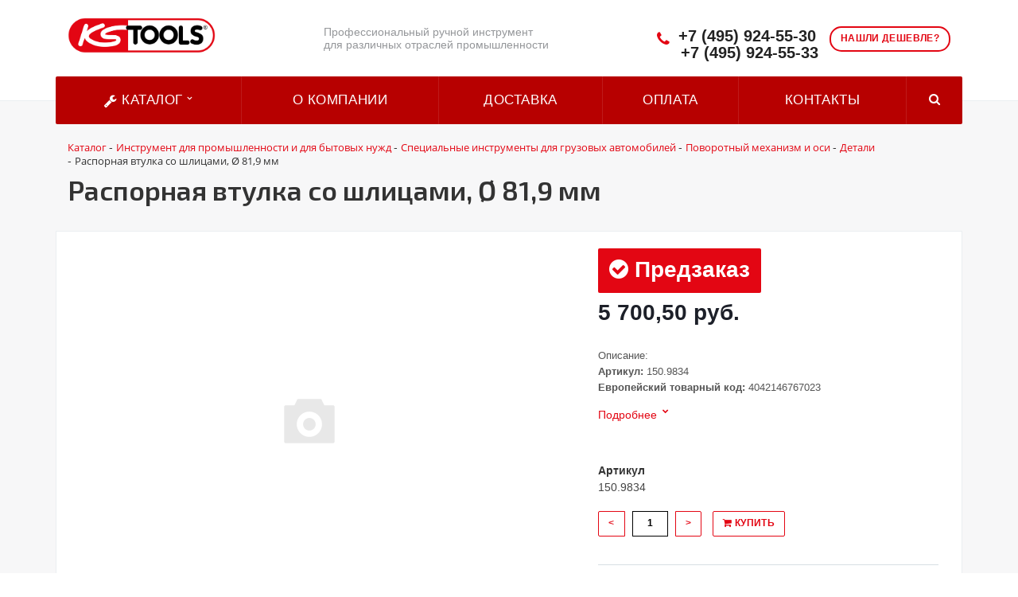

--- FILE ---
content_type: text/html; charset=UTF-8
request_url: https://kstools-com.ru/bitrix/cache/css/s1/aspro-stroy/kernel_main/kernel_main_v145f0.css?154874472928585
body_size: 28848
content:
<!DOCTYPE html>
<html xml:lang="ru" lang="ru">
<head>
	<title>"KSTools-com.ru" Фирменный магазин, Немецкое качество...</title>
	<meta name="viewport" content="initial-scale=1.0, width=device-width" />
	<meta name="apple-mobile-web-app-status-bar-style" content="black" />
	<meta name="SKYPE_TOOLBAR" content="SKYPE_TOOLBAR_PARSER_COMPATIBLE" />
	<meta http-equiv="Content-Type" content="text/html; charset=UTF-8" />
<meta name="robots" content="index, follow" />
<meta name="keywords" content="Съёмники KSTools#Тележки / модульные системы KSTools #Торцовые ключи и приводные инструменты KSTools #Точная механика KSTools #Угловой штифтовой ключ KSTools #Ударные торцовые ключи KSTools #Щетки и напильники KSTools #Экстракторы KSTools #Электротехнические и общие электрические инструменты KSTools #Выхлопная система / катализаторы KSTools #Гибридные и высоковольтные инструменты KSTools #Двигатель - вспомогательные ремни / генератор KSTools #Двигатель - головка блока цилиндров / блок двигателя KSTools #Двигатель - клещи для шланговых хомутов KSTools #Двигатель - свечи зажигания KSTools #Двигатель - свечи накала KSTools #Двигатель - система впрыскивания KSTools #Двигатель - система охлаждения двигателя KSTools #Двигатель - топливная система KSTools #Двигатель - турбонагнетатель KSTools #Инструменты для настройки двигателя KSTools #Инструменты для электрической системы и электроники KSTools #Коробка передач KSTools # Кузов и оборудование салона KSTools #Монтаж колес и покрышек KSTools #Обслуживание аккумулятора KSTools #Обслуживание масляной системы KSTools #Обслуживание тормозов KSTools #Общие инструменты для автомастерских KSTools #Ось KSTools #Поворотный механизм и оси KSTools #Пружины / амортизаторы KSTools #Рулевое управление и геометрия рулевого механизма KSTools #Систем кондиционирования KSTools #Стекла автомобиля KSTools #Сцепление  #Средства индивидуальной защиты / рабочая одежда KSTools #Сантехнические и монтажные инструменты KSTools #Режущие инструменты и шеверы KSTools #Режущие инструменты KSTools #Производственное оборудование KSTools #Пневматические инструменты KSTools #Отвертки KSTools #Осветительная техника KSTools # Немагнитные инструменты из высококачественной стали / титана KSTools #Искробезопасные инструменты KSTools #Неискрящие инструменты KSTools #Молотки KSTools #УСИЛИТЕЛЬ КРУТЯЩЕГО МОМЕНТА УНИВЕРСАЛЬНЫЙ, 1'', НАБОР ИЗ 3 ЧАСТЕЙ, 1:64 KSTools #УСИЛИТЕЛЬ КРУТЯЩЕГО МОМЕНТА 3/4&quot; X 1&quot;, 2700 НМ KSTools #KSTools #УСИЛИТЕЛЬ КРУТЯЩЕГО МОМЕНТ 1/2&quot; X 3/4&quot;, 3500 НМ KSTools #УСИЛИТЕЛЬ КРУТЯЩЕГО МОМЕНТА 1/2&quot; X 3/4&quot;, 1680 НМ KSTools #УСИЛИТЕЛЬ КРУТЯЩЕГО МОМЕНТА 1/2&quot; X 1.1/2, 9500 НМ KSTools #УСИЛИТЕЛЬ КРУТЯЩЕГО МОМЕНТА 1/2&quot; X 1.1/2&quot;, 6000 НМ KSTools #УСИЛИТЕЛЬ КРУТЯЩЕГО МОМЕНТА 1/2&quot; X 1.1/2&quot;, 4500 НМ KSTools #УНИВЕРСАЛЬНЫЙ УСИЛИТЕЛЬ КРУТЯЩЕГО МОМЕНТА 3/4&quot;, 2700 НМ KSTools #Мультипликатор KSTools #Усилитель крутящего момента KSTools #Тестовые приборы KSTools #Промышленные динамометрические ключи KSTools# Ограничители крутящего момента KSTools# Контрольные динамометрические ключи со стрелочным индикатором KSTools#Комплекты инструментов для вставки KSTools#Комплекты инструментов ERGOTORQUE®precision KSTools# Инструменты для вставки KSTools# Динамометрические отвертки KSTools# Динамометрические ключи с трещоткой KSTools #Динамометрические ключи прямого действия KSTools# Динамометрические ключи ERGOTORQUE®precision KSTools# Динамометрические ключи ERGOTORQUE®basic KSTools# Динамометрические ключи ALUTORQUEprecision KSTools# Крутящий момент KSTools# Клещи KSTools# Строительные инструменты KSTools# Измерительные и контрольные инструменты KSTools# Зубила KSTools# Гаечные ключи KSTools# Видеоскопы KSTools# Биты KSTools# Ассортимент деталей, соответствующих нормам DIN, и стандартизованных деталей #Аккумуляторные инструменты KSTools#Фан-магазин #Промышленность и ремесло # Специальные инструменты для грузовых автомобилей # Ручные инструменты # &quot;KSTools-com.ru&quot; Фирменный магазин, Немецкое качество..." />
<meta name="description" content="&quot;KSTools-com.ru&quot; Фирменный магазин, Немецкое качество..." />
<link href="/bitrix/js/main/core/css/core.css?16308678083963" type="text/css"  rel="stylesheet" />
<link href="/bitrix/js/main/core/css/core_popup.css?163086780817346" type="text/css"  rel="stylesheet" />
<link href="/bitrix/templates/kstools_template/components/bitrix/catalog.section/kw_carousel_list/style.css?163086782327005" type="text/css"  rel="stylesheet" />
<link href="/bitrix/components/bitrix/system.pagenavigation/templates/round/style.css?16308678072991" type="text/css"  rel="stylesheet" />
<link href="/bitrix/templates/kstools_template/components/bitrix/catalog.section/kw_carousel_list/themes/green/style.css?16308678235720" type="text/css"  rel="stylesheet" />
<link href="/bitrix/templates/kstools_template/components/bitrix/search.title/visual/style.css?16308678234350" type="text/css"  data-template-style="true"  rel="stylesheet" />
<link href="/bitrix/css/main/bootstrap.css?1630867807144146" type="text/css"  data-template-style="true"  rel="stylesheet" />
<link href="/bitrix/css/main/font-awesome.css?163086780735152" type="text/css"  data-template-style="true"  rel="stylesheet" />
<link href="/bitrix/templates/kstools_template/components/bitrix/search.title/visual1/style.css?16308678234349" type="text/css"  data-template-style="true"  rel="stylesheet" />
<link href="/bitrix/templates/kstools_template/components/bitrix/menu/be_catalog_menu/style.css?163086782311245" type="text/css"  data-template-style="true"  rel="stylesheet" />
<link href="/bitrix/templates/kstools_template/components/bitrix/menu/be_catalog_menu/themes/green/colors.css?1630867823912" type="text/css"  data-template-style="true"  rel="stylesheet" />
<link href="/bitrix/templates/kstools_template/components/bitrix/search.title/visual2/style.css?16308678234346" type="text/css"  data-template-style="true"  rel="stylesheet" />
<link href="/bitrix/templates/kstools_template/components/bitrix/breadcrumb/kw_breadcrumb/style.css?1630867823535" type="text/css"  data-template-style="true"  rel="stylesheet" />
<link href="/bitrix/templates/kstools_template/components/bitrix/main.feedback/callback1/style.css?1630867823293" type="text/css"  data-template-style="true"  rel="stylesheet" />
<link href="/bitrix/templates/kstools_template/styles.css?1751459312243" type="text/css"  data-template-style="true"  rel="stylesheet" />
<link href="/bitrix/templates/kstools_template/template_styles.css?175145931211497" type="text/css"  data-template-style="true"  rel="stylesheet" />
<link href="/bitrix/templates/kstools_template/css/normalize.css?16308678236137" type="text/css"  data-template-style="true"  rel="stylesheet" />
<link href="/bitrix/templates/kstools_template/css/flexslider.css?16308678236940" type="text/css"  data-template-style="true"  rel="stylesheet" />
<script type="text/javascript">if(!window.BX)window.BX={message:function(mess){if(typeof mess=='object') for(var i in mess) BX.message[i]=mess[i]; return true;}};</script>
<script type="text/javascript">(window.BX||top.BX).message({'JS_CORE_LOADING':'Загрузка...','JS_CORE_NO_DATA':'- Нет данных -','JS_CORE_WINDOW_CLOSE':'Закрыть','JS_CORE_WINDOW_EXPAND':'Развернуть','JS_CORE_WINDOW_NARROW':'Свернуть в окно','JS_CORE_WINDOW_SAVE':'Сохранить','JS_CORE_WINDOW_CANCEL':'Отменить','JS_CORE_H':'ч','JS_CORE_M':'м','JS_CORE_S':'с','JSADM_AI_HIDE_EXTRA':'Скрыть лишние','JSADM_AI_ALL_NOTIF':'Показать все','JSADM_AUTH_REQ':'Требуется авторизация!','JS_CORE_WINDOW_AUTH':'Войти','JS_CORE_IMAGE_FULL':'Полный размер'});</script>
<script type="text/javascript">(window.BX||top.BX).message({'LANGUAGE_ID':'ru','FORMAT_DATE':'DD.MM.YYYY','FORMAT_DATETIME':'DD.MM.YYYY HH:MI:SS','COOKIE_PREFIX':'BITRIX_SM','SERVER_TZ_OFFSET':'10800','SITE_ID':'s1','USER_ID':'','SERVER_TIME':'1769091770','USER_TZ_OFFSET':'0','USER_TZ_AUTO':'Y','bitrix_sessid':'9185ffc917ee7ee913638dc0c58eea81'});</script>


<script type="text/javascript" src="/bitrix/js/main/core/core.js?1630867808110032"></script>
<script type="text/javascript" src="/bitrix/js/main/core/core_ajax.js?163086780841671"></script>
<script type="text/javascript" src="/bitrix/js/main/core/core_popup.js?163086780870773"></script>
<script type="text/javascript" src="/bitrix/js/currency/core_currency.js?16308678082414"></script>
<script type="text/javascript">
					(function () {
						"use strict";

						var counter = function ()
						{
							var cookie = (function (name) {
								var parts = ("; " + document.cookie).split("; " + name + "=");
								if (parts.length == 2) {
									try {return JSON.parse(decodeURIComponent(parts.pop().split(";").shift()));}
									catch (e) {}
								}
							})("BITRIX_CONVERSION_CONTEXT_s1");

							if (! cookie || cookie.EXPIRE < BX.message("SERVER_TIME"))
							{
								var request = new XMLHttpRequest();
								request.open("POST", "/bitrix/tools/conversion/ajax_counter.php", true);
								request.setRequestHeader("Content-type", "application/x-www-form-urlencoded");
								request.send(
									"SITE_ID="      + encodeURIComponent(BX.message("SITE_ID")) + "&" +
									"sessid="       + encodeURIComponent(BX.bitrix_sessid())    + "&" +
									"HTTP_REFERER=" + encodeURIComponent(document.referrer)
								);
							}
						};

						if (window.frameRequestStart === true)
							BX.addCustomEvent("onFrameDataReceived", counter);
						else
							BX.ready(counter);
					})();
				</script>



<script type="text/javascript" src="/bitrix/components/bitrix/search.title/script.js?16308678069674"></script>
<script type="text/javascript" src="/bitrix/templates/kstools_template/components/bitrix/menu/be_catalog_menu/script.js?16308678236096"></script>
<script type="text/javascript" src="/bitrix/templates/kstools_template/components/bitrix/catalog.section/kw_carousel_list/script.js?163086782339782"></script>
<script type="text/javascript">var _ba = _ba || []; _ba.push(["aid", "60a8b1e96b58dbbaa022c55330f51341"]); _ba.push(["host", "kstools-com.ru"]); (function() {var ba = document.createElement("script"); ba.type = "text/javascript"; ba.async = true;ba.src = (document.location.protocol == "https:" ? "https://" : "http://") + "bitrix.info/ba.js";var s = document.getElementsByTagName("script")[0];s.parentNode.insertBefore(ba, s);})();</script>


		<link rel="stylesheet" href="/bitrix/templates/kstools_template/css/owl.carousel.css">

<meta name="description" content="Компания специализируется на оказании широкого спектра услуг как для корпоративных клиентов так и для частных лиц. Профессионализм и ответственность ключевые преимущества нашей компании." />
<link href="/bitrix/cache/css/s1/aspro-stroy/kernel_main/kernel_main_v145f0.css?154874472928585" type="text/css"  rel="stylesheet" />
<link href="https://fonts.googleapis.com/css?family=Exo+2:400,600,600italic,400italic&amp;subset=latin,cyrillic" type="text/css"  rel="stylesheet" />
<link href="/bitrix/js/ui/fonts/opensans/ui.font.opensans.mina7f7.css?15441704881861" type="text/css"  rel="stylesheet" />

<link href="/bitrix/templates/kstools_template/css/template_kstools.css" type="text/css"  data-template-style="true" rel="stylesheet" />

<script type="text/javascript" src="/bitrix/js/main/jquery/jquery-1.8.3.min.js"></script>

<script type="text/javascript" src="/bitrix/js/main/loadext/loadext.min.js"></script>
<script type="text/javascript" src="/bitrix/js/main/loadext/extension.min.js"></script>
<script type="text/javascript" src="/bitrix/js/main/core/core_db.min.js"></script>
<script type="text/javascript" src="/bitrix/js/main/core/core_frame_cache.js"></script>

<script type="text/javascript" src="/bitrix/templates/kstools_template/js/additional2.js"></script>

<script type="text/javascript" src="/bitrix/js/main/ajax.min.js"></script>
<script type="text/javascript" src="/bitrix/templates/kstools_template/js/owl.carousel.min.js"></script>
<script type="text/javascript" src="/bitrix/templates/kstools_template/js/swiper.min.js"></script>

<script type="text/javascript" src="/bitrix/js/jquery.magnific-popup.js"></script>

<script type="text/javascript" src="/bitrix/js/template.js"></script>
<script type="text/javascript" src="/bitrix/js/page.js"></script>

<script type="text/javascript">if(!window.BX)window.BX={};if(!window.BX.message)window.BX.message=function(mess){if(typeof mess=='object') for(var i in mess) BX.message[i]=mess[i]; return true;};</script>
<script type="text/javascript">(window.BX||top.BX).message({'JS_CORE_LOADING':'Загрузка...','JS_CORE_NO_DATA':'- Нет данных -','JS_CORE_WINDOW_CLOSE':'Закрыть','JS_CORE_WINDOW_EXPAND':'Развернуть','JS_CORE_WINDOW_NARROW':'Свернуть в окно','JS_CORE_WINDOW_SAVE':'Сохранить','JS_CORE_WINDOW_CANCEL':'Отменить','JS_CORE_WINDOW_CONTINUE':'Продолжить','JS_CORE_H':'ч','JS_CORE_M':'м','JS_CORE_S':'с','JSADM_AI_HIDE_EXTRA':'Скрыть лишние','JSADM_AI_ALL_NOTIF':'Показать все','JSADM_AUTH_REQ':'Требуется авторизация!','JS_CORE_WINDOW_AUTH':'Войти','JS_CORE_IMAGE_FULL':'Полный размер'});</script>

<script type="text/javascript">BX.setJSList(['/bitrix/js/main/core/core.js','bitrix/js/main/core/core_promise.js','bitrix/js/main/core/core_ajax.js','bitrix/js/main/json/json2.min.js','bitrix/js/main/core/core_ls.js','bitrix/js/main/core/core_fx.js','bitrix/js/main/session.js','bitrix/js/main/core/core_popup.js','bitrix/js/main/core/core_window.js','bitrix/js/main/date/main.date.js','bitrix/js/main/core/core_date.js','bitrix/js/main/utils.js','bitrix/js/main/polyfill/promise/js/promise.js','bitrix/templates/aspro-stroy/js/jquery.actual.min.js','bitrix/templates/aspro-stroy/js/jquery.fancybox.js','bitrix/templates/aspro-stroy/vendor/jquery.easing.js','bitrix/templates/aspro-stroy/vendor/jquery.appear.js','bitrix/templates/aspro-stroy/vendor/jquery.cookie.js','bitrix/templates/aspro-stroy/vendor/bootstrap.js','bitrix/templates/aspro-stroy/vendor/flexslider/jquery.flexslider-min.js','bitrix/templates/aspro-stroy/vendor/jquery.validate.min.js','bitrix/templates/aspro-stroy/js/jquery.uniform.min.js','bitrix/templates/aspro-stroy/js/jqModal.js','bitrix/templates/aspro-stroy/js/detectmobilebrowser.js','bitrix/templates/aspro-stroy/js/device.min.js','bitrix/templates/aspro-stroy/js/blink.js','bitrix/templates/aspro-stroy/js/jquery.waypoints.min.js','bitrix/templates/aspro-stroy/js/jquery.counterup.js','bitrix/templates/aspro-stroy/js/jquery.alphanumeric.js','bitrix/templates/aspro-stroy/js/general.js','bitrix/templates/aspro-stroy/js/custom.js','bitrix/templates/aspro-stroy/js/spectrum.js','bitrix/components/bitrix/search.title/script.js','bitrix/templates/aspro-stroy/components/bitrix/catalog.smart.filter/front/script.js','/bitrix/templates/aspro-stroy/js/jquery.inputmask.bundle.min.js']); </script>
<script type="text/javascript">BX.setCSSList(['/bitrix/js/main/core/css/core.css','bitrix/js/main/core/css/core_popup.css','bitrix/js/main/core/css/core_date.css','bitrix/templates/aspro-stroy/css/bootstrap.css','bitrix/templates/aspro-stroy/css/fonts/font-awesome/css/font-awesome.min.css','bitrix/templates/aspro-stroy/vendor/flexslider/flexslider.css','bitrix/templates/aspro-stroy/css/jquery.fancybox.css','bitrix/templates/aspro-stroy/css/theme-elements.css','bitrix/templates/aspro-stroy/css/theme-responsive.css','bitrix/templates/.default/ajax/ajax.css','bitrix/templates/aspro-stroy/css/spectrum.css','bitrix/components/aspro/theme.stroy/templates/.default/style.css','bitrix/templates/aspro-stroy/components/bitrix/catalog.smart.filter/front/style.css','bitrix/templates/aspro-stroy/styles.css','bitrix/templates/aspro-stroy/template_styles.css','bitrix/templates/aspro-stroy/css/responsive.css','bitrix/templates/aspro-stroy/themes/1/colors.css','/bitrix/templates/aspro-stroy/css/custom.css']); </script>
<script data-skip-moving='true'>window['asproRecaptcha'] = {params: {'recaptchaColor':'light','recaptchaLogoShow':'y','recaptchaSize':'normal','recaptchaBadge':'bottomright','recaptchaLang':'ru'},key: '6Ld4fJQUAAAAAIq2SQnMR_-zInHTZBJRDxc6UzLz'};</script>
<script data-skip-moving='true'>!function(a,e,r,c,t){function n(r){var c=e.getElementById(r);if(c&&!(c.className.indexOf("g-recaptcha")<0)&&a.grecaptcha&&!c.children.length){var n=grecaptcha.render(r,{sitekey:a[t].key+"",theme:a[t].params.recaptchaColor+"",size:a[t].params.recaptchaSize+"",callback:"onCaptchaVerify"+a[t].params.recaptchaSize,badge:a[t].params.recaptchaBadge});$(c).attr("data-widgetid",n)}}a.onLoadRenderRecaptcha=function(){for(var e in a[c].args)a[c].args.hasOwnProperty(e)&&n(a[c].args[e][0]);a[c]=function(a){n(a)}},a[c]=a[c]||function(){a[c].args=a[c].args||[],a[c].args.push(arguments),function(e,r,c){var n;e.getElementById(c)||(n=e.createElement(r),n.id=c,n.src="../www.google.com/recaptcha/apiad4a.js?hl="+a[t].params.recaptchaLang+"&onload=onLoadRenderRecaptcha&render=explicit",e.head.appendChild(n))}(e,r,"recaptchaApiLoader")}}(window,document,"script","renderRecaptchaById","asproRecaptcha");</script>
<script data-skip-moving='true'>!function(){var e=function(e){for(var a=e;a;)if(a=a.parentNode,"form"===a.nodeName.toLowerCase())return a;return null},a=function(e){var a=[],t=null,n=!1;"undefined"!=typeof e&&(n=null!==e),t=n?e.getElementsByTagName("input"):document.getElementsByName("captcha_word");for(var r=0;r<t.length;r++)"captcha_word"===t[r].name&&a.push(t[r]);return a},t=function(e){for(var a=[],t=e.getElementsByTagName("img"),n=0;n<t.length;n++)(/\/bitrix\/tools\/captcha.php\?(captcha_code|captcha_sid)=[^>]*?/i.test(t[n].src)||"captcha"===t[n].id)&&a.push(t[n]);return a},n=function(){var t=null,n=a(t);if(0===n.length)return[];for(var r=[],c=0;c<n.length;c++){var o=e(n[c]);null!==o&&r.push(o)}return r},r=function(e){var a="recaptcha-dynamic-"+(new Date).getTime();if(null!==document.getElementById(a)){var t=!1,n=null,r=65535;do n=Math.floor(Math.random()*r),t=null!==document.getElementById(a+n);while(t);a+=n}var c=document.createElement("div");c.id=a,c.className="g-recaptcha",c.attributes["data-sitekey"]=window.asproRecaptcha.key,e.parentNode&&(e.parentNode.className+=" recaptcha_text",e.parentNode.replaceChild(c,e)),renderRecaptchaById(a)},c=function(e){var a="[data-uri]";e.attributes.src=a,e.style.display="none","src"in e&&(e.parentNode&&(e.parentNode.className+=" recaptcha_tmp_img"),e.src=a)},o=function(e){"function"==typeof $&&$(e).find(".captcha-row label > span").length&&$(e).find(".captcha-row label").html(BX.message("RECAPTCHA_TEXT")+' <span class="required-star">*</span>')},p=function(){for(var e,p=n(),d=0;d<p.length;d++){var i=p[d],l=a(i);if(0!==l.length){var s=t(i);if(0!==s.length){for(e=0;e<l.length;e++)r(l[e]);for(e=0;e<s.length;e++)c(s[e]);o(i)}}}},d=function(){if("undefined"!=typeof renderRecaptchaById)for(var e=document.getElementsByClassName("g-recaptcha"),a=0;a<e.length;a++){var t=e[a];if(0===t.innerHTML.length){var n=t.id;if("string"==typeof n&&0!==n.length){if("function"==typeof $){var r=$(t).closest(".captcha-row");r.length&&(r.addClass(window.asproRecaptcha.params.recaptchaSize+" logo_captcha_"+window.asproRecaptcha.params.recaptchaLogoShow+" "+window.asproRecaptcha.params.recaptchaBadge),r.find(".captcha_image").addClass("recaptcha_tmp_img"),r.find(".captcha_input").addClass("recaptcha_text"),"invisible"!==window.asproRecaptcha.params.recaptchaSize&&(r.find("input.recaptcha").length||$('<input type="text" class="recaptcha" value="" />').appendTo(r)))}renderRecaptchaById(n)}}}},i=function(){try{return d(),window.renderRecaptchaById&&window.asproRecaptcha&&window.asproRecaptcha.key?(p(),!0):(console.error("Bad captcha keys or module error"),!0)}catch(e){return console.error(e),!0}};document.addEventListener?document.addEventListener("DOMNodeInserted",i,!1):console.warn("Your browser does not support dynamic ReCaptcha replacement")}();</script>
<script>BX.message({'JS_REQUIRED':'Заполните это поле!','JS_FORMAT':'Неверный формат!','JS_FILE_EXT':'Недопустимое расширение файла!','JS_PASSWORD_COPY':'Пароли не совпадают!','JS_PASSWORD_LENGTH':'Минимум 6 символов!','JS_ERROR':'Неверно заполнено поле!','JS_RECAPTCHA_ERROR':'Не подтверждено!','JS_PROCESSING_ERROR':'Согласитесь с условиями!','JS_FILE_SIZE':'Максимальный размер 5мб!','JS_FILE_BUTTON_NAME':'Выберите файл','JS_FILE_DEFAULT':'Файл не найден','JS_DATE':'Некорректная дата!','JS_DATETIME':'Некорректная дата/время!','S_CALLBACK':'Заказать звонок','ERROR_INCLUDE_MODULE_STROY_TITLE':'Ошибка подключения модуля &laquo;Аспро: Корпоративный сайт строительной компании&raquo;','ERROR_INCLUDE_MODULE_STROY_TEXT':'Ошибка подключения модуля &laquo;Аспро: Корпоративный сайт строительной компании&raquo;.<br />Пожалуйста установите модуль и повторите попытку','S_SERVICES':'Наши услуги','S_SERVICES_SHORT':'Услуги','S_TO_ALL_SERVICES':'Все услуги','S_CATALOG':'Каталог товаров','S_CATALOG_SHORT':'Каталог','S_TO_ALL_CATALOG':'Весь каталог','S_CATALOG_FAVORITES':'Наши товары','S_CATALOG_FAVORITES_SHORT':'Товары','S_NEWS':'Новости','S_TO_ALL_NEWS':'Все новости','S_COMPANY':'О компании','S_OTHER':'Прочее','FANCY_CLOSE':'Закрыть','FANCY_NEXT':'Следующий','FANCY_PREV':'Предыдущий','S_MOBILE_MENU':'Меню','CT_BST_SEARCH_BUTTON':'Найти','JS_REQUIRED_LICENSES':'Согласитесь с условиями'})</script>




<link rel="shortcut icon" href="/favicon.ico" type="image/x-icon" />

<meta property="og:title" content=""KSTools-com.ru" Фирменный магазин, Немецкое качество..." />
<meta property="og:type" content="article" />
<meta property="og:image" content="/logo.png" />
<link rel="image_src" href="logo.png"  />
<meta property="og:url" content="/" />
<meta property="og:description" content="Компания специализируется на оказании широкого спектра услуг как для корпоративных клиентов так и для частных лиц. Профессионализм и ответственность ключевые преимущества нашей компании." />
		</head>
	<body>
    <div id="panel"></div>
	<script type='text/javascript'>
		var arStroyOptions = ({
			'SITE_DIR' : '/',
			'SITE_ID' : 's1',
			'SITE_TEMPLATE_PATH' : '/bitrix/templates/kstools_template',
			'THEME' : ({
				'THEME_SWITCHER' : 'n',
				'BASE_COLOR' : '1',
				'BASE_COLOR_CUSTOM' : 'ee7f00',
				'TOP_MENU' : 'COLOR',
				'TOP_MENU_FIXED' : 'Y',
				'COLORED_LOGO' : 'Y',
				'SIDE_MENU' : 'LEFT',
				'SCROLLTOTOP_TYPE' : 'ROUND_COLOR',
				'SCROLLTOTOP_POSITION' : 'PADDING',
				'USE_CAPTCHA_FORM' : 'RECAPTCHA',
				'PHONE_MASK' : '+7 (999) 999-99-99',
				'VALIDATE_PHONE_MASK' : '^[+][0-9] [(][0-9]{3}[)] [0-9]{3}[-][0-9]{2}[-][0-9]{2}$',
				'DATE_MASK' : 'd.m.y',
				'DATE_PLACEHOLDER' : 'дд.мм.гггг',
				'VALIDATE_DATE_MASK' : '^[0-9]{1,2}\.[0-9]{1,2}\.[0-9]{4}$',
				'DATETIME_MASK' : 'd.m.y h:s',
				'DATETIME_PLACEHOLDER' : 'дд.мм.гггг чч:мм',
				'VALIDATE_DATETIME_MASK' : '^[0-9]{1,2}\.[0-9]{1,2}\.[0-9]{4} [0-9]{1,2}\:[0-9]{1,2}$',
				'VALIDATE_FILE_EXT' : 'png|jpg|jpeg|gif|doc|docx|xls|xlsx|txt|pdf|odt|rtf',
				'SOCIAL_VK' : 'http://vk.com/',
				'SOCIAL_FACEBOOK' : 'http://www.facebook.com/',
				'SOCIAL_TWITTER' : '',
				'SOCIAL_YOUTUBE' : 'http://youtube.com/',
				'SOCIAL_ODNOKLASSNIKI' : 'http://www.odnoklassniki.ru/',
				'SOCIAL_GOOGLEPLUS' : 'https://plus.google.com/',
				'BANNER_WIDTH' : 'AUTO',
				'TEASERS_INDEX' : '',
				'CATALOG_INDEX' : 'Y',
				'CATALOG_FAVORITES_INDEX' : 'Y',
				'BIGBANNER_ANIMATIONTYPE' : 'SLIDE_HORIZONTAL',
				'BIGBANNER_SLIDESSHOWSPEED' : '3500',
				'BIGBANNER_ANIMATIONSPEED' : '600',
				'PARTNERSBANNER_SLIDESSHOWSPEED' : '',
				'PARTNERSBANNER_ANIMATIONSPEED' : '',
				'USE_YA_COUNTER' : 'Y',
				'YA_COUNTER_ID' : '',
				'USE_FORMS_GOALS' : 'COMMON',
				'USE_DEBUG_GOALS' : 'N',
			})
		});
		</script>
	
</div>																											<div class="body index">
			<div class="body_media"></div>
			<header class="topmenu-COLOR canfixed">
				<div class="logo_and_menu-row">
					<div class="logo-row row">
						<div class="maxwidth-theme">
							<div class="col-md-3 col-sm-3">
								<div class="logo colored">
								<a href="/"><img src="/logo.png" alt=""KSTools-com.ru" Фирменный магазин, Немецкое качество..." title=""KSTools-com.ru" Фирменный магазин, Немецкое качество..." /></a>
									<div class="fixed_menu">
										<div class="title">Меню</div>
											<div class="nav-main-collapse">
												<div class="menu_wr mega-menu">

												</div>
											</div>
										</div>
									</div>
								</div>
								<div class="col-md-9 col-sm-9 col-xs-12">
									<div class="top-description col-md-5 hidden-sm hidden-xs">

										Профессиональный ручной инструмент  
											<br> для различных отраслей промышленности </div>
										<div class="top-callback col-md-7">
											<a href="#form-popup" class="open-popup-link callback pull-right hidden-xs" data-effect="mfp-zoom-in">
												<span class="btn btn-default white">Нашли дешевле?</span>
											</a>
											<script>
											$(document).ready(function() {
												// стандартное модальное окно magnificPopup
												$('.open-popup-link').magnificPopup({
													type:'inline',
													midClick: true,
													focus: '#input-phone-add'
												});
												
												$('#inline-popups').magnificPopup({
												delegate: 'a',
												removalDelay: 500, //delay removal by X to allow out-animation
												callbacks: {
													beforeOpen: function() {
													this.st.mainClass = this.st.el.attr('data-effect');
													}
												},
												midClick: true // allow opening popup on middle mouse click. Always set it to true if you don't provide alternative source.
												});


												// Image popups
												$('#image-popups').magnificPopup({
												delegate: 'a',
												type: 'image',
												removalDelay: 500, //delay removal by X to allow out-animation
												callbacks: {
													beforeOpen: function() {
													// just a hack that adds mfp-anim class to markup 
													this.st.image.markup = this.st.image.markup.replace('mfp-figure', 'mfp-figure mfp-with-anim');
													this.st.mainClass = this.st.el.attr('data-effect');
													}
												},
												closeOnContentClick: true,
												midClick: true // allow opening popup on middle mouse click. Always set it to true if you don't provide alternative source.
												});


												// Hinge effect popup
												$('a.hinge').magnificPopup({
												mainClass: 'mfp-with-fade',
												removalDelay: 1000, //delay removal by X to allow out-animation
												callbacks: {
													beforeClose: function() {
														this.content.addClass('hinge');
													}, 
													close: function() {
														this.content.removeClass('hinge'); 
													}
												},
												midClick: true
												});
											});

											</script>
											<div class="phone pull-right hidden-xs c_2">
												<div class="phone-number">
													<i class="fa fa-phone"></i>
													<div>
														<a href="tel:+74959245530">+7 (495) 924-55-30</a>
														<a href="tel:+74957725086">+7 (495) 924-55-33</a>
													</div>
												</div>
											</div>
											<div class="email pull-right">
												<i class="fa fa-envelope"></i>
												<div><a href="mailto:elite-tools@ya.ru">elite-tools@ya.ru</a></div>
											</div>

									<!-- ПОИСК прикреплённый -->
									
									<div class="bx-search title search_top_block pull-right">
<form class="search_block hidden-sm" action="/catalog/">
	<div class="search-input-div be_search_top_1">
		<input id="title-search1-input" type="text" name="q" value="" autocomplete="off" class="bx-form-control"/>
	</div>
	<span class="search-button-div">
		<button class="btn btn-search btn-default" type="submit" name="s">Найти</button>
	</span>
</form>

									</div>
									<button class="btn btn-responsive-nav visible-xs" data-toggle="collapse" data-target=".nav-main-collapse">
										<i class="fa fa-bars"></i>
									</button>
								</div>
							</div>
						</div>
					</div>					
					<div class="menu-row row">
						<div class="maxwidth-theme">
							<div class="col-md-12" style="display: contents;">
								<div class="nav-main-collapse collapse">
									<div class="menu-only">
										<nav class="mega-menu">
											<div class="top_menu_fixed_js">
												<ul class="nav nav-pills responsive-menu visible-xs" id="mainMenuF">
													<li class="dropdown ">
														<a href="/catalog" class="dropdown-toggle" title="Каталог"
														>Каталог</a>
													</li>
						

				<li>
				<a href="/about/" class="dropdown-toggle" title="О компании"
                >О компании</a>
			</li>
		
				<li>
				<a href="/about/delivery/" class="dropdown-toggle" title="Доставка"
                >Доставка</a>
			</li>
		
				<li>
				<a href="/about/howto/" class="dropdown-toggle" title="Оплата"
                >Оплата</a>
			</li>
		
				<li>
				<a href="/contacts/" class="dropdown-toggle" title="Контакты"
                >Контакты</a>
			</li>
		

						<form class="search">
						
<form class="search_block hidden-sm" action="/catalog/">
	<div class="search-input-div be_search_top_1">
		<input id="title-search1-input" type="text" name="q" value="" autocomplete="off" class="bx-form-control"/>
	</div>
	<span class="search-button-div">
		<button class="btn btn-search btn-default" type="submit" name="s">Найти</button>
	</span>
</form>

						</form>
					</ul>
	</div>
	<div class="table-menu hidden-xs">
    
		<table>
			<tr>
				<td class="dropdown" id="OpenSubmenuMega">
					<div class="wrap">
						<a href="/catalog" title="Каталог"> <i class="fa fa-wrench" aria-hidden="true"></i>
 Каталог <i class="fa fa-angle-down"></i>
						</a>
					</div>
				</td>
					
<td id="Submenu" style="display: none;">
	<ul class="bx-nav-list-1-lvl">
		     <!-- first level-->
						<li
				class="sub_cat col-lg-3 col-sm-3 col-md-6 col-xs-12"
								onclick="if (BX.hasClass(document.documentElement, 'bx-touch')) obj_.clickInMobile(this, event);"
			>
			<div class="row">
				
				<a class=" col-md-7 " 
					href="/catalog/index.php"
					>
														</a>
			</div>
						</li>
		     <!-- first level-->
						<li
				class="sub_cat col-lg-3 col-sm-3 col-md-6 col-xs-12"
								onclick="if (BX.hasClass(document.documentElement, 'bx-touch')) obj_.clickInMobile(this, event);"
			>
			<div class="row">
									<div class="bx-nav-list-2-lvl col-md-5 dbg" data-role="desc-img-block">
						<a href="/catalog/instrument_dlya_promyshlennosti_i_dlya_bytovykh_nuzhd/">
							<img src="/upload/resize_cache/iblock/480/240_700_1/4809025156dae776b1d9b362f951dcfa.jpg" alt="">
						</a>
					</div>
				
				<a class=" col-md-7 " 
					href="/catalog/instrument_dlya_promyshlennosti_i_dlya_bytovykh_nuzhd/"
					>
					Инструмент для промышленности и для бытовых нужд									</a>
			</div>
						</li>
		     <!-- first level-->
						<li
				class="sub_cat col-lg-3 col-sm-3 col-md-6 col-xs-12"
								onclick="if (BX.hasClass(document.documentElement, 'bx-touch')) obj_.clickInMobile(this, event);"
			>
			<div class="row">
									<div class="bx-nav-list-2-lvl col-md-5 dbg" data-role="desc-img-block">
						<a href="/catalog/fan_magazin_30/">
							<img src="/upload/resize_cache/iblock/282/240_700_1/282b5e84a292afc991bcf040743cb0b6.jpg" alt="">
						</a>
					</div>
				
				<a class=" col-md-7 " 
					href="/catalog/fan_magazin_30/"
					>
					Фан-магазин									</a>
			</div>
						</li>
			</ul>
</td>
<script>
	BX.ready(function () {
		window.obj_ = new BX.Main.Menu.CatalogHorizontal('', {'3712917898':{'PICTURE':'','DESC':''},'1956407367':{'PICTURE':'/upload/resize_cache/iblock/480/240_700_1/4809025156dae776b1d9b362f951dcfa.jpg','DESC':''},'1892344110':{'PICTURE':'/upload/resize_cache/iblock/282/240_700_1/282b5e84a292afc991bcf040743cb0b6.jpg','DESC':''}});
	});
</script>				

				
			<td>
                <div class="wrap"><a href="/about/" class="link_first" title="О компании"
                >О компании</a></div>
            </td>
		
				
			<td>
                <div class="wrap"><a href="/about/delivery/" class="link_first" title="Доставка"
                >Доставка</a></div>
            </td>
		
				
			<td>
                <div class="wrap"><a href="/about/howto/" class="link_first" title="Оплата"
                >Оплата</a></div>
            </td>
		
				
			<td>
                <div class="wrap"><a href="/contacts/" class="link_first" title="Контакты"
                >Контакты</a></div>
            </td>
		

                    <td class="dropdown js-dropdown nosave" style="display:none;">
					<div class="wrap">
						<a class="dropdown-toggle more-items" href="#">
							<span>...</span>
						</a>
						<span class="tail"></span>
						<ul class="dropdown-menu"></ul>
					</div>
				</td>
				<td class="search-item nosave">
					<div class="wrap">
						<a href="#">
							<i class="fa fa-search"></i>
						</a>
					</div>
				</td>
			</tr>
			
		</table>
	</div>
	<ul class="nav nav-pills responsive-menu visible-xs" id="mainMenu">
	<li>
		<a href="/catalog" title="Каталог">Каталог</a>
	</li>
	

				<li>
				<a href="/about/" class="dropdown-toggle" title="О компании"
                >О компании</a>
			</li>
		
				<li>
				<a href="/about/delivery/" class="dropdown-toggle" title="Доставка"
                >Доставка</a>
			</li>
		
				<li>
				<a href="/about/howto/" class="dropdown-toggle" title="Оплата"
                >Оплата</a>
			</li>
		
				<li>
				<a href="/contacts/" class="dropdown-toggle" title="Контакты"
                >Контакты</a>
			</li>
		

								
				<div class="search">
			<div class="search-input-div">
				<input class="search-input" type="text" autocomplete="off" maxlength="50" size="40" placeholder="Найти" value="" name="q">
			</div>
			<div class="search-button-div">
				<button class="btn btn-search btn-default" value="Найти" name="s" type="submit">Найти</button>
			</div>
		</div>
	</ul>
</nav>
	<div class="search hide" id="title-search">
		<div class="maxwidth-theme">
			<div class="col-md-12">
				
				<div id="be_search_top_2" class="col-md-12">
	<form action="/catalog/" class="search_block hidden-xs">
		<div class="search-input-div">
			<input id="title-search2-input" type="text" name="q" value="" autocomplete="off" class="bx-form-control"/>
			<span class="search-button-div">
				<button class="btn btn-search btn-default" type="submit" name="s">Найти</button>
			</span>
		</div>
	</form>
</div>
<script>
	BX.ready(function(){
		new JCTitleSearch({
			'AJAX_PAGE' : '/bitrix/cache/css/s1/aspro-stroy/kernel_main/kernel_main_v145f0.css?154874472928585=&amp;%2Fbitrix%2Fcache%2Fcss%2Fs1%2Faspro-stroy%2Fkernel_main%2Fkernel_main_v145f0_css%3F154874472928585=',
			'CONTAINER_ID': 'be_search_top_2',
			'INPUT_ID': 'title-search2-input',
			'MIN_QUERY_LEN': 2
		});
	});
</script>

			</div>
		</div>
</div></div>
</div>
</div></div>
</div></div>
<div class="line-row visible-xs"></div>
</header>

			
<div role="main" class="main">
 
	<section class="page-top COLOR">
		<div class="row">
			<div class="maxwidth-theme">
				<div class="col-md-12">

										
				<div class="">
				<h1>"KSTools-com.ru" Фирменный магазин, Немецкое качество...</h1>
				</div>
			</div>
		</div>
	</section>
<div class="greyline">
	 <div class="banners-big front">
<div class="maxwidth-banner">
<div class="flexslider unstyled " data-plugin-options='{"directionNav": true, "controlNav": true, "slideshow": true, "animation": "slide", "direction": "horizontal", "slideshowSpeed": 5500, "animationSpeed": 700, "animationLoop": true}'>
<ul class="slides items">

<li class="item" id="bx_3218110189_85" style="background:url('/bitrix/templates/beta/img/bgs/1-kst-banner-bg.jpg') center center no-repeat !important;">
	<div class="maxwidth-theme">
		<div class="row light righttext">
			<div class="col-md-6 img">
				<div class="inner">
					<img src="/bitrix/templates/beta/img/bgs/1.png" alt="" title="" draggable="false">
				</div>
			</div>
			<div class="col-md-6 text">
				<div class="inner">
					<a href="#" class="title-link">
						<h2 class="title">Организация пространства</h2>
					</a>
					<div class="text-block"> Рационально организованная система верстака как синоним оптимизированной работы! 
					</div>
					<div class="wr_button_slider">
						<span class="button_slider">
						<a href="#" class="btn btn-default">
						Каталог тележек</a>
						</span>
					</div>
				</div>
			</div>
		</div>
	</div>
</li>
<li class="item" id="bx_3218110189_83" style="background:url('/bitrix/templates/beta/img/bgs/2-kst-banner-bg.jpg') center center no-repeat !important;">
	<div class="maxwidth-theme">
		<div class="row dark ">
			<div class="col-md-6 img">
				<div class="inner">
					<img src="/bitrix/templates/beta/img/bgs/3.png" alt="" title="" draggable="false">
				</div>
			</div>
			<div class="col-md-6 text">
				<div class="inner">
					<h2 class="title">Модульность</h2>
					<div class="text-block">Модульная система мастерской, подгонянная для приспособления ваших потребностей свободного места и хранения. 
					</div>
					<div class="wr_button_slider">
						<span class="button_slider">
						<a href="#" class="btn btn-default">
						Каталог</a>
						</span>
					</div>
				</div>
			</div>
		</div>
	</div>
</li>
<li class="item" id="bx_3218110189_173" style="background:url('/bitrix/templates/beta/img/bgs/3-kst-banner-bg.jpg') center center no-repeat !important;">
	<div class="maxwidth-theme">
		<div class="row light righttext">
			<div class="col-md-6 img">
				<div class="inner">
					<img src="/bitrix/templates/beta/img/bgs/4.png" alt="" title="" draggable="false">
				</div>
			</div>
			<div class="col-md-6 text">
				<div class="inner">
					<a href="#" class="title-link">
						<div class="title">Дизайн</div>
					</a>
					<div class="text-block">
						Уточненная отделка - Для того чтобы сделать ваше место работы опрятным, эстетически приятная окружающая среда.
					</div>
					<div class="wr_button_slider">
						<span class="button_slider">
						<a href="#" class="btn btn-default">
						Каталог</a>
						</span>
					</div>
				</div>
			</div>
		</div>
	</div>
</li>
<li class="item" id="bx_3218110189_84" style="background:url('/bitrix/templates/beta/img/bgs/4-kst-banner-bg.jpg') center center no-repeat !important;">
	<div class="maxwidth-theme">
		<div class="row light right">
			<div class="col-md-6 img">
				<div class="inner">
					<img src="/bitrix/templates/beta/img/bgs/2.png" alt="" title="" draggable="false">
				</div>
			</div>
			<div class="col-md-6 text">
				<div class="inner">
					<a href="#" class="title-link">
						<div class="title">Без рисков</div>
					</a>
					<div class="text-block">
						KS Tools имеет сертификат, который подтверждает эффективность и преимущества легкого мини-пневматического инструмента от серии Xtremelight.
					</div>
					<div class="wr_button_slider">
						<span class="button_slider">
						<a href="#" class="btn btn-default">
						Каталог</a>
						</span>
					</div>
				</div>
			</div>
		</div>
	</div>
</li>
</ul>
</div>
</div>
</div>
 <script type="text/javascript">
		$(document).ready(function(){
			// $('.teasers.front .item .info').sliceHeight();
			$('.teasers.front .item').sliceHeight();

		});
		BX.addCustomEvent('onWindowResize', function(eventdata) {
			try{
				ignoreResize.push(true);
				var ih = $('.teasers.front .item').height();
				$('.teasers.front .info').each(function() {
					var h = $(this).height();
					var p = 26;
					//if(h > 45){
						if((p = Math.floor((ih - h) / 2)) < 0){
							p = 0;
						}
					//}
					$(this).css('padding-top', p + 'px');
				});
			}
			catch(e){}
			finally{
				ignoreResize.pop();
			}
		});
	</script>
	<div class="row">
		 <div class="maxwidth-theme">
	<div class="col-md-12">
		<div class="item-views sections teasers front">
			<div class="items row">
				<div class="col-md-4 col-sm-6">
					<div class="item noborder" id="bx_651765591_136" style="height: 130px;">
						<div class="image">
							<a href="#" class="blink">									<img src="/bitrix/templates/beta/img/products_01.jpg" alt="Искробезопасный инструмент" title="Искробезопасный инструмент" class="img-responsive" style="opacity: 1;">
							</a>
						</div>
											
						<div class="info" style="padding-top: 34px;">
							<div class="title">
								<a href="#">Искробезопасный инструмент</a>
							</div>
							<div class="text">Инструмент из неискрящих бронзовых сплавов</div>				
						</div>
					</div>
				</div>
				<div class="col-md-4 col-sm-6">
					<div class="item noborder" id="bx_651765591_138" style="height: 130px;">
						<div class="image">
							<a href="#" class="blink">
								<img src="/bitrix/templates/beta/img/products_02.jpg" alt="Строительство " title="Строительство " class="img-responsive">
							</a>
						</div>
												
						<div class="info" style="padding-top: 25px;">
							<div class="title">
								<a href="#">Мебель для мастерской</a>
							</div>
							<div class="text">Покрытие из противоударного ПВХ, устойчивого к царапинам и воздействию нефтепродуктов</div>
						</div>
					</div>
				</div>
				<div class="col-md-4 col-sm-6">
					<div class="item noborder" id="bx_651765591_167" style="height: 130px;">
						<div class="image">
							<a href="#" class="blink">
								<img src="/bitrix/templates/beta/img/products_03.jpg" alt="Отделочные работы" title="Отделочные работы" class="img-responsive">
							</a>
						</div>
												
						<div class="info" style="padding-top: 34px;">
							<div class="title">
								<a href="#">Электротехника</a>
							</div>
							<div class="text">Инструменты для электриков и электротехники</div>
						</div>
					</div>
				</div>
			</div>
			<script type="text/javascript">
				$(document).ready(function(){
					// $('.teasers.front .item .info').sliceHeight();
					$('.teasers.front .item').sliceHeight();

				});
				BX.addCustomEvent('onWindowResize', function(eventdata) {
					try{
						ignoreResize.push(true);
						var ih = $('.teasers.front .item').height();
						$('.teasers.front .info').each(function() {
							var h = $(this).height();
							var p = 26;
							//if(h > 45){
								if((p = Math.floor((ih - h) / 2)) < 0){
									p = 0;
								}
							//}
							$(this).css('padding-top', p + 'px');
						});
					}
					catch(e){}
					finally{
						ignoreResize.pop();
					}
				});
			</script>
		</div>
	</div>
</div>	</div>
</div>
<div class="row">
	<div class="maxwidth-theme">
		<div class="col-md-12">
			<div class="top_wrapper_block filter_block">
				<div class="bx_filter bx_filter_vertical front">
					<h3 class="title_block">Наши преимущества</h3>
					<h3 class="title_block short">Наши преимущества</h3>
					<div class="bx_filter_section">
						<div class="banners-small front">
							<div class="items row_custom">
								<div class="item_block">
									<div class="item" id="bx_3485106786_86">
										<div class="image">
 <a href="#"> <img alt="Являемся официальным дилером" src="/bitrix/templates/beta/img/iblock/76d1dcdcb4d072440a5d3aea8e117f63.png" title="Являемся официальным дилером"> </a>
										</div>
										<div class="title">
 <a href="#"> Являемся официальным дилером </a>
										</div>
									</div>
								</div>
								<div class="item_block">
									<div class="item" id="bx_3485106786_87">
										<div class="image">
 <a href="#"> <img alt="Опыт работы более 13 лет" src="/bitrix/templates/beta/img/iblock/fce205a42e642cf21ba99f951389c3c1.png" title="Опыт работы более 13 лет"> </a>
										</div>
										<div class="title">
 <a href="#"> Опыт работы более 13 лет </a>
										</div>
									</div>
								</div>
								<div class="item_block">
									<div class="item" id="bx_3485106786_88">
										<div class="image">
 <a href="#"> <img alt="Настоящие профессионалы" src="/bitrix/templates/beta/img/iblock/bd2d048a2a4f2d838aae936d94d1afbf.png" title="Настоящие профессионалы"> </a>
										</div>
										<div class="title">
 <a href="#"> Настоящие профессионалы </a>
										</div>
									</div>
								</div>
								<div class="item_block">
									<div class="item" id="bx_3485106786_89">
										<div class="image">
 <a href="#"> <img alt="Индивидуальный подход и внимание" src="/bitrix/templates/beta/img/iblock/9af51261ba6369d6fcc21fc2ca1b22e9.png" title="Индивидуальные и типовые проекты"> </a>
										</div>
										<div class="title">
 <a href="#"> Индивидуальные и типовые проекты </a>
										</div>
									</div>
								</div>
								<div class="item_block">
									<div class="item" id="bx_3485106786_90">
										<div class="image">
 <a href="#"> <img alt="Гарантия качества" src="/bitrix/templates/beta/img/iblock/62b9a6deecfae19422342edd3417607f.png" title="Гарантия качества"> </a>
										</div>
										<div class="title">
 <a href="#"> Гарантия качества </a>
										</div>
									</div>
								</div>
							</div>
						</div>
					</div>
				</div>
			</div>
		</div>
	</div>
</div>
<div class="greyline">
	<div class="row">
		<div class="maxwidth-theme">
			<div class="col-md-12">
				 <!--'start_frame_cache_CpmJaV'-->
				<div class="catalog item-views table front" style="display:none;">
					<div class="top_wrapper_block nomargin_bottom">
						<h3 class="title_block">Популярные позиции</h3>
						 <!-- for narrow displays-->
						<h3 class="title_block short">Популярное</h3>
 <a href="/catalog/" class="btn btn-default white transparent">Весь каталог</a>
						<div class="bx-section-desc bx_green">
	<p class="bx-section-desc-post"></p>
</div>
<div class="flexslider unstyled row" data-plugin-options='{"animation": "slide", "directionNav": true, "itemMargin":30, "controlNav" :true, "animationLoop": true, "slideshow": false, "counts": [4, 3, 2, 1]}'>
<ul class="slides" itemscope itemtype="http://schema.org/ItemList">
		<li class="col-md-3 col-sm-4 col-xs-6">
	<div class=" item bx_catalog_item double">
	
		<div class="bx_catalog_item_container" id="bx_3966226736_39984">
			<div class="image">
				<a id="bx_3966226736_39984_pict" href="/catalog/zubila_608/proboynik_s_ruchkoy_47_mm_49069/" class="blink bx_catalog_item_images" >
					<img class="img-responsive" src="/upload/iblock/0ad/0ad00a4018536442a0a863b05a633277.jpg" title="Изображение Пробойник с ручкой, 47 мм KSTools-129.2047 — Каталог 2019 - KSTools-com.ru поставки промышленного профессионального инструмента в России " itemprop="image" />
								</a>
			</div>
	<div class="text">
		<div class="cont">
			<div class="title bx_catalog_item_title">
			<a href="/catalog/zubila_608/proboynik_s_ruchkoy_47_mm_49069/" title="Пробойник с ручкой, 47 мм KSTools-129.2047">Пробойник с ручкой, 47 мм KSTools-129.2047</a></div>
							<div class="bx_catalog_item_articul">
										<span class="name">Артикул</span> 
						<span class="value">
						129.2047						</span> 				</div>
			</div>
			<div class="footer_button">
				<div class="bx_catalog_item_price ">
					<div id="bx_3966226736_39984_price" class="bx_price">
					
					19&nbsp;282,90 руб.</div></div><div class="bx_catalog_item_controls ">
													<div id="bx_3966226736_39984_basket_actions" class="bx_catalog_item_controls_blocktwo">
							<a id="bx_3966226736_39984_buy_link" class="btn btn-default white" href="javascript:void(0)" rel="nofollow"><i class="fa fa-shopping-cart"></i> Заказать</a>
						</div>
							</div></div>
				<script type="text/javascript">
			var obbx_3966226736_39984 = new JCCatalogSection({'PRODUCT_TYPE':'1','SHOW_QUANTITY':true,'SHOW_ADD_BASKET_BTN':false,'SHOW_BUY_BTN':true,'SHOW_ABSENT':true,'SHOW_OLD_PRICE':false,'ADD_TO_BASKET_ACTION':'ADD','SHOW_CLOSE_POPUP':false,'SHOW_DISCOUNT_PERCENT':false,'DISPLAY_COMPARE':false,'PRODUCT':{'ID':'39984','NAME':'Пробойник с ручкой, 47 мм KSTools-129.2047','PICT':{'ID':'181587','SRC':'/upload/iblock/855/855eab7188b17f33c6d85f7e91a34c82.jpg','WIDTH':'1200','HEIGHT':'1200'},'CAN_BUY':true,'SUBSCRIPTION':false,'CHECK_QUANTITY':false,'MAX_QUANTITY':'0','STEP_QUANTITY':'1','QUANTITY_FLOAT':false,'SUBSCRIBE_URL':'/?action=SUBSCRIBE_PRODUCT&id=39984','BASIS_PRICE':{'ORIG_VALUE_NOVAT':'123.60833333333','VALUE_NOVAT':'16069.083333333','PRINT_VALUE_NOVAT':'16&nbsp;069,08 руб.','ORIG_VALUE_VAT':'148.33','VALUE_VAT':'19282.9','PRINT_VALUE_VAT':'19&nbsp;282,90 руб.','ORIG_VATRATE_VALUE':'24.721666666667','VATRATE_VALUE':'3213.8166666667','PRINT_VATRATE_VALUE':'3&nbsp;213,82 руб.','ORIG_DISCOUNT_VALUE_NOVAT':'123.60833333333','DISCOUNT_VALUE_NOVAT':'16069.083333333','PRINT_DISCOUNT_VALUE_NOVAT':'16&nbsp;069,08 руб.','ORIG_DISCOUNT_VALUE_VAT':'148.33','DISCOUNT_VALUE_VAT':'19282.9','PRINT_DISCOUNT_VALUE_VAT':'19&nbsp;282,90 руб.','ORIG_DISCOUNT_VATRATE_VALUE':'24.721666666667','DISCOUNT_VATRATE_VALUE':'3213.8166666667','PRINT_DISCOUNT_VATRATE_VALUE':'3&nbsp;213,82 руб.','ORIG_CURRENCY':'EUR','CURRENCY':'RUB','PRICE_ID':'1','ID':'46949','CAN_ACCESS':'Y','CAN_BUY':'Y','MIN_PRICE':'Y','VALUE':'19282.9','PRINT_VALUE':'19&nbsp;282,90 руб.','DISCOUNT_VALUE':'19282.9','PRINT_DISCOUNT_VALUE':'19&nbsp;282,90 руб.','DISCOUNT_DIFF':'0','DISCOUNT_DIFF_PERCENT':'0','PRINT_DISCOUNT_DIFF':'0 руб.'}},'BASKET':{'ADD_PROPS':true,'QUANTITY':'quantity','PROPS':'prop','EMPTY_PROPS':true,'ADD_URL_TEMPLATE':'/?action=ADD2BASKET&id=#ID#','BUY_URL_TEMPLATE':'/?action=BUY&id=#ID#'},'VISUAL':{'ID':'bx_3966226736_39984','PICT_ID':'bx_3966226736_39984_secondpict','QUANTITY_ID':'bx_3966226736_39984_quantity','QUANTITY_UP_ID':'bx_3966226736_39984_quant_up','QUANTITY_DOWN_ID':'bx_3966226736_39984_quant_down','PRICE_ID':'bx_3966226736_39984_price','BUY_ID':'bx_3966226736_39984_buy_link','BASKET_PROP_DIV':'bx_3966226736_39984_basket_prop','BASKET_ACTIONS_ID':'bx_3966226736_39984_basket_actions','NOT_AVAILABLE_MESS':'bx_3966226736_39984_not_avail','COMPARE_LINK_ID':'bx_3966226736_39984_compare_link'},'LAST_ELEMENT':'N'});
			</script></div></li>	<li class="col-md-3 col-sm-4 col-xs-6">
	<div class=" item bx_catalog_item double">
	
		<div class="bx_catalog_item_container" id="bx_3966226736_39983">
			<div class="image">
				<a id="bx_3966226736_39983_pict" href="/catalog/1_2_299/shestigrannaya_silovaya_tortsovaya_golovka_1_2_korot_49043/" class="blink bx_catalog_item_images" >
					<img class="img-responsive" src="/upload/iblock/7ae/7aee7aa15c87d86d52ce416e6af34e65.jpg" title="Изображение Шестигранная силовая торцовая головка 1/2'', короткая, 3/4'' — Каталог 2019 - KSTools-com.ru поставки промышленного профессионального инструмента в России " itemprop="image" />
								</a>
			</div>
	<div class="text">
		<div class="cont">
			<div class="title bx_catalog_item_title">
			<a href="/catalog/1_2_299/shestigrannaya_silovaya_tortsovaya_golovka_1_2_korot_49043/" title="Шестигранная силовая торцовая головка 1/2'', короткая, 3/4''">Шестигранная силовая торцовая головка 1/2'', короткая, 3/4''</a></div>
							<div class="bx_catalog_item_articul">
										<span class="name">Артикул</span> 
						<span class="value">
						515.0046						</span> 				</div>
			</div>
			<div class="footer_button">
				<div class="bx_catalog_item_price ">
					<div id="bx_3966226736_39983_price" class="bx_price">
					
					733,20 руб.</div></div><div class="bx_catalog_item_controls ">
													<div id="bx_3966226736_39983_basket_actions" class="bx_catalog_item_controls_blocktwo">
							<a id="bx_3966226736_39983_buy_link" class="btn btn-default white" href="javascript:void(0)" rel="nofollow"><i class="fa fa-shopping-cart"></i> Заказать</a>
						</div>
							</div></div>
				<script type="text/javascript">
			var obbx_3966226736_39983 = new JCCatalogSection({'PRODUCT_TYPE':'1','SHOW_QUANTITY':true,'SHOW_ADD_BASKET_BTN':false,'SHOW_BUY_BTN':true,'SHOW_ABSENT':true,'SHOW_OLD_PRICE':false,'ADD_TO_BASKET_ACTION':'ADD','SHOW_CLOSE_POPUP':false,'SHOW_DISCOUNT_PERCENT':false,'DISPLAY_COMPARE':false,'PRODUCT':{'ID':'39983','NAME':'Шестигранная силовая торцовая головка 1/2\'\', короткая, 3/4\'\'','PICT':{'ID':'181584','SRC':'/upload/iblock/0b9/0b9ac1567daae74769af3bf012832b3c.jpg','WIDTH':'1200','HEIGHT':'1200'},'CAN_BUY':true,'SUBSCRIPTION':false,'CHECK_QUANTITY':false,'MAX_QUANTITY':'0','STEP_QUANTITY':'1','QUANTITY_FLOAT':false,'SUBSCRIBE_URL':'/?action=SUBSCRIBE_PRODUCT&id=39983','BASIS_PRICE':{'ORIG_VALUE_NOVAT':'4.7','VALUE_NOVAT':'611','PRINT_VALUE_NOVAT':'611 руб.','ORIG_VALUE_VAT':'5.64','VALUE_VAT':'733.2','PRINT_VALUE_VAT':'733,20 руб.','ORIG_VATRATE_VALUE':'0.94','VATRATE_VALUE':'122.2','PRINT_VATRATE_VALUE':'122,20 руб.','ORIG_DISCOUNT_VALUE_NOVAT':'4.7','DISCOUNT_VALUE_NOVAT':'611','PRINT_DISCOUNT_VALUE_NOVAT':'611 руб.','ORIG_DISCOUNT_VALUE_VAT':'5.64','DISCOUNT_VALUE_VAT':'733.2','PRINT_DISCOUNT_VALUE_VAT':'733,20 руб.','ORIG_DISCOUNT_VATRATE_VALUE':'0.94','DISCOUNT_VATRATE_VALUE':'122.2','PRINT_DISCOUNT_VATRATE_VALUE':'122,20 руб.','ORIG_CURRENCY':'EUR','CURRENCY':'RUB','PRICE_ID':'1','ID':'46948','CAN_ACCESS':'Y','CAN_BUY':'Y','MIN_PRICE':'Y','VALUE':'733.2','PRINT_VALUE':'733,20 руб.','DISCOUNT_VALUE':'733.2','PRINT_DISCOUNT_VALUE':'733,20 руб.','DISCOUNT_DIFF':'0','DISCOUNT_DIFF_PERCENT':'0','PRINT_DISCOUNT_DIFF':'0 руб.'}},'BASKET':{'ADD_PROPS':true,'QUANTITY':'quantity','PROPS':'prop','EMPTY_PROPS':true,'ADD_URL_TEMPLATE':'/?action=ADD2BASKET&id=#ID#','BUY_URL_TEMPLATE':'/?action=BUY&id=#ID#'},'VISUAL':{'ID':'bx_3966226736_39983','PICT_ID':'bx_3966226736_39983_secondpict','QUANTITY_ID':'bx_3966226736_39983_quantity','QUANTITY_UP_ID':'bx_3966226736_39983_quant_up','QUANTITY_DOWN_ID':'bx_3966226736_39983_quant_down','PRICE_ID':'bx_3966226736_39983_price','BUY_ID':'bx_3966226736_39983_buy_link','BASKET_PROP_DIV':'bx_3966226736_39983_basket_prop','BASKET_ACTIONS_ID':'bx_3966226736_39983_basket_actions','NOT_AVAILABLE_MESS':'bx_3966226736_39983_not_avail','COMPARE_LINK_ID':'bx_3966226736_39983_compare_link'},'LAST_ELEMENT':'N'});
			</script></div></li>	<li class="col-md-3 col-sm-4 col-xs-6">
	<div class=" item bx_catalog_item double">
	
		<div class="bx_catalog_item_container" id="bx_3966226736_39982">
			<div class="image">
				<a id="bx_3966226736_39982_pict" href="/catalog/prochie_42/otvod_otrabotannogo_vozdukha_49033/" class="blink bx_catalog_item_images" >
					<img class="img-responsive" src="/upload/iblock/a7c/a7c46c103cc818c4c85f0853462031ab.jpg" title="Изображение Отвод отработанного воздуха — Каталог 2019 - KSTools-com.ru поставки промышленного профессионального инструмента в России " itemprop="image" />
								</a>
			</div>
	<div class="text">
		<div class="cont">
			<div class="title bx_catalog_item_title">
			<a href="/catalog/prochie_42/otvod_otrabotannogo_vozdukha_49033/" title="Отвод отработанного воздуха">Отвод отработанного воздуха</a></div>
							<div class="bx_catalog_item_articul">
										<span class="name">Артикул</span> 
						<span class="value">
						515.5131-R010P						</span> 				</div>
			</div>
			<div class="footer_button">
				<div class="bx_catalog_item_price ">
					<div id="bx_3966226736_39982_price" class="bx_price">
					
					319,80 руб.</div></div><div class="bx_catalog_item_controls ">
													<div id="bx_3966226736_39982_basket_actions" class="bx_catalog_item_controls_blocktwo">
							<a id="bx_3966226736_39982_buy_link" class="btn btn-default white" href="javascript:void(0)" rel="nofollow"><i class="fa fa-shopping-cart"></i> Заказать</a>
						</div>
							</div></div>
				<script type="text/javascript">
			var obbx_3966226736_39982 = new JCCatalogSection({'PRODUCT_TYPE':'1','SHOW_QUANTITY':true,'SHOW_ADD_BASKET_BTN':false,'SHOW_BUY_BTN':true,'SHOW_ABSENT':true,'SHOW_OLD_PRICE':false,'ADD_TO_BASKET_ACTION':'ADD','SHOW_CLOSE_POPUP':false,'SHOW_DISCOUNT_PERCENT':false,'DISPLAY_COMPARE':false,'PRODUCT':{'ID':'39982','NAME':'Отвод отработанного воздуха','PICT':{'ID':'181581','SRC':'/upload/iblock/162/162a5d015cb0e2da7b5af3de040f8bdb.jpg','WIDTH':'1200','HEIGHT':'1200'},'CAN_BUY':true,'SUBSCRIPTION':false,'CHECK_QUANTITY':false,'MAX_QUANTITY':'0','STEP_QUANTITY':'1','QUANTITY_FLOAT':false,'SUBSCRIBE_URL':'/?action=SUBSCRIBE_PRODUCT&id=39982','BASIS_PRICE':{'ORIG_VALUE_NOVAT':'2.05','VALUE_NOVAT':'266.5','PRINT_VALUE_NOVAT':'266,50 руб.','ORIG_VALUE_VAT':'2.46','VALUE_VAT':'319.8','PRINT_VALUE_VAT':'319,80 руб.','ORIG_VATRATE_VALUE':'0.41','VATRATE_VALUE':'53.3','PRINT_VATRATE_VALUE':'53,30 руб.','ORIG_DISCOUNT_VALUE_NOVAT':'2.05','DISCOUNT_VALUE_NOVAT':'266.5','PRINT_DISCOUNT_VALUE_NOVAT':'266,50 руб.','ORIG_DISCOUNT_VALUE_VAT':'2.46','DISCOUNT_VALUE_VAT':'319.8','PRINT_DISCOUNT_VALUE_VAT':'319,80 руб.','ORIG_DISCOUNT_VATRATE_VALUE':'0.41','DISCOUNT_VATRATE_VALUE':'53.3','PRINT_DISCOUNT_VATRATE_VALUE':'53,30 руб.','ORIG_CURRENCY':'EUR','CURRENCY':'RUB','PRICE_ID':'1','ID':'46947','CAN_ACCESS':'Y','CAN_BUY':'Y','MIN_PRICE':'Y','VALUE':'319.8','PRINT_VALUE':'319,80 руб.','DISCOUNT_VALUE':'319.8','PRINT_DISCOUNT_VALUE':'319,80 руб.','DISCOUNT_DIFF':'0','DISCOUNT_DIFF_PERCENT':'0','PRINT_DISCOUNT_DIFF':'0 руб.'}},'BASKET':{'ADD_PROPS':true,'QUANTITY':'quantity','PROPS':'prop','EMPTY_PROPS':true,'ADD_URL_TEMPLATE':'/?action=ADD2BASKET&id=#ID#','BUY_URL_TEMPLATE':'/?action=BUY&id=#ID#'},'VISUAL':{'ID':'bx_3966226736_39982','PICT_ID':'bx_3966226736_39982_secondpict','QUANTITY_ID':'bx_3966226736_39982_quantity','QUANTITY_UP_ID':'bx_3966226736_39982_quant_up','QUANTITY_DOWN_ID':'bx_3966226736_39982_quant_down','PRICE_ID':'bx_3966226736_39982_price','BUY_ID':'bx_3966226736_39982_buy_link','BASKET_PROP_DIV':'bx_3966226736_39982_basket_prop','BASKET_ACTIONS_ID':'bx_3966226736_39982_basket_actions','NOT_AVAILABLE_MESS':'bx_3966226736_39982_not_avail','COMPARE_LINK_ID':'bx_3966226736_39982_compare_link'},'LAST_ELEMENT':'N'});
			</script></div></li>	<li class="col-md-3 col-sm-4 col-xs-6">
	<div class=" item bx_catalog_item double">
	
		<div class="bx_catalog_item_container" id="bx_3966226736_39981">
			<div class="image">
				<a id="bx_3966226736_39981_pict" href="/catalog/1_1_2_1089/tortsevaya_golovka_silovaya_1_1_2_korotkaya_54_mm_49012/" class="blink bx_catalog_item_images" >
					<img class="img-responsive" src="/upload/iblock/84d/84d6863471b888be6f533576c7bb21be.jpg" title="Изображение Торцевая головка силовая 1.1/2'', короткая, 54 мм — Каталог 2019 - KSTools-com.ru поставки промышленного профессионального инструмента в России " itemprop="image" />
								</a>
			</div>
	<div class="text">
		<div class="cont">
			<div class="title bx_catalog_item_title">
			<a href="/catalog/1_1_2_1089/tortsevaya_golovka_silovaya_1_1_2_korotkaya_54_mm_49012/" title="Торцевая головка силовая 1.1/2'', короткая, 54 мм">Торцевая головка силовая 1.1/2'', короткая, 54 мм</a></div>
							<div class="bx_catalog_item_articul">
										<span class="name">Артикул</span> 
						<span class="value">
						515.2243						</span> 				</div>
			</div>
			<div class="footer_button">
				<div class="bx_catalog_item_price ">
					<div id="bx_3966226736_39981_price" class="bx_price">
					
					40&nbsp;756,30 руб.</div></div><div class="bx_catalog_item_controls ">
													<div id="bx_3966226736_39981_basket_actions" class="bx_catalog_item_controls_blocktwo">
							<a id="bx_3966226736_39981_buy_link" class="btn btn-default white" href="javascript:void(0)" rel="nofollow"><i class="fa fa-shopping-cart"></i> Заказать</a>
						</div>
							</div></div>
				<script type="text/javascript">
			var obbx_3966226736_39981 = new JCCatalogSection({'PRODUCT_TYPE':'1','SHOW_QUANTITY':true,'SHOW_ADD_BASKET_BTN':false,'SHOW_BUY_BTN':true,'SHOW_ABSENT':true,'SHOW_OLD_PRICE':false,'ADD_TO_BASKET_ACTION':'ADD','SHOW_CLOSE_POPUP':false,'SHOW_DISCOUNT_PERCENT':false,'DISPLAY_COMPARE':false,'PRODUCT':{'ID':'39981','NAME':'Торцевая головка силовая 1.1/2\'\', короткая, 54 мм','PICT':{'ID':'181576','SRC':'/upload/iblock/319/319561a9b67e2476a53bdd10dfbb4f0f.jpg','WIDTH':'1200','HEIGHT':'1200'},'CAN_BUY':true,'SUBSCRIPTION':false,'CHECK_QUANTITY':false,'MAX_QUANTITY':'0','STEP_QUANTITY':'1','QUANTITY_FLOAT':false,'SUBSCRIBE_URL':'/?action=SUBSCRIBE_PRODUCT&id=39981','BASIS_PRICE':{'ORIG_VALUE_NOVAT':'261.25833333333','VALUE_NOVAT':'33963.583333333','PRINT_VALUE_NOVAT':'33&nbsp;963,58 руб.','ORIG_VALUE_VAT':'313.51','VALUE_VAT':'40756.3','PRINT_VALUE_VAT':'40&nbsp;756,30 руб.','ORIG_VATRATE_VALUE':'52.251666666667','VATRATE_VALUE':'6792.7166666667','PRINT_VATRATE_VALUE':'6&nbsp;792,72 руб.','ORIG_DISCOUNT_VALUE_NOVAT':'261.25833333333','DISCOUNT_VALUE_NOVAT':'33963.583333333','PRINT_DISCOUNT_VALUE_NOVAT':'33&nbsp;963,58 руб.','ORIG_DISCOUNT_VALUE_VAT':'313.51','DISCOUNT_VALUE_VAT':'40756.3','PRINT_DISCOUNT_VALUE_VAT':'40&nbsp;756,30 руб.','ORIG_DISCOUNT_VATRATE_VALUE':'52.251666666667','DISCOUNT_VATRATE_VALUE':'6792.7166666667','PRINT_DISCOUNT_VATRATE_VALUE':'6&nbsp;792,72 руб.','ORIG_CURRENCY':'EUR','CURRENCY':'RUB','PRICE_ID':'1','ID':'46946','CAN_ACCESS':'Y','CAN_BUY':'Y','MIN_PRICE':'Y','VALUE':'40756.3','PRINT_VALUE':'40&nbsp;756,30 руб.','DISCOUNT_VALUE':'40756.3','PRINT_DISCOUNT_VALUE':'40&nbsp;756,30 руб.','DISCOUNT_DIFF':'0','DISCOUNT_DIFF_PERCENT':'0','PRINT_DISCOUNT_DIFF':'0 руб.'}},'BASKET':{'ADD_PROPS':true,'QUANTITY':'quantity','PROPS':'prop','EMPTY_PROPS':true,'ADD_URL_TEMPLATE':'/?action=ADD2BASKET&id=#ID#','BUY_URL_TEMPLATE':'/?action=BUY&id=#ID#'},'VISUAL':{'ID':'bx_3966226736_39981','PICT_ID':'bx_3966226736_39981_secondpict','QUANTITY_ID':'bx_3966226736_39981_quantity','QUANTITY_UP_ID':'bx_3966226736_39981_quant_up','QUANTITY_DOWN_ID':'bx_3966226736_39981_quant_down','PRICE_ID':'bx_3966226736_39981_price','BUY_ID':'bx_3966226736_39981_buy_link','BASKET_PROP_DIV':'bx_3966226736_39981_basket_prop','BASKET_ACTIONS_ID':'bx_3966226736_39981_basket_actions','NOT_AVAILABLE_MESS':'bx_3966226736_39981_not_avail','COMPARE_LINK_ID':'bx_3966226736_39981_compare_link'},'LAST_ELEMENT':'N'});
			</script></div></li>	<li class="col-md-3 col-sm-4 col-xs-6">
	<div class=" item bx_catalog_item double">
	
		<div class="bx_catalog_item_container" id="bx_3966226736_39980">
			<div class="image">
				<a id="bx_3966226736_39980_pict" href="/catalog/zubila_608/montazhnaya_lopatka_500_mm_49010/" class="blink bx_catalog_item_images" >
					<img class="img-responsive" src="/upload/iblock/99c/99c2be4a80060037305bb23c6367bbfc.jpg" title="Изображение Монтажная лопатка, 500 мм — Каталог 2019 - KSTools-com.ru поставки промышленного профессионального инструмента в России " itemprop="image" />
								</a>
			</div>
	<div class="text">
		<div class="cont">
			<div class="title bx_catalog_item_title">
			<a href="/catalog/zubila_608/montazhnaya_lopatka_500_mm_49010/" title="Монтажная лопатка, 500 мм">Монтажная лопатка, 500 мм</a></div>
							<div class="bx_catalog_item_articul">
										<span class="name">Артикул</span> 
						<span class="value">
						129.2220						</span> 				</div>
			</div>
			<div class="footer_button">
				<div class="bx_catalog_item_price ">
					<div id="bx_3966226736_39980_price" class="bx_price">
					
					9&nbsp;413,30 руб.</div></div><div class="bx_catalog_item_controls ">
													<div id="bx_3966226736_39980_basket_actions" class="bx_catalog_item_controls_blocktwo">
							<a id="bx_3966226736_39980_buy_link" class="btn btn-default white" href="javascript:void(0)" rel="nofollow"><i class="fa fa-shopping-cart"></i> Заказать</a>
						</div>
							</div></div>
				<script type="text/javascript">
			var obbx_3966226736_39980 = new JCCatalogSection({'PRODUCT_TYPE':'1','SHOW_QUANTITY':true,'SHOW_ADD_BASKET_BTN':false,'SHOW_BUY_BTN':true,'SHOW_ABSENT':true,'SHOW_OLD_PRICE':false,'ADD_TO_BASKET_ACTION':'ADD','SHOW_CLOSE_POPUP':false,'SHOW_DISCOUNT_PERCENT':false,'DISPLAY_COMPARE':false,'PRODUCT':{'ID':'39980','NAME':'Монтажная лопатка, 500 мм','PICT':{'ID':'181572','SRC':'/upload/iblock/386/38684b7f249685a2dd7c855425958cf7.jpg','WIDTH':'1200','HEIGHT':'1200'},'CAN_BUY':true,'SUBSCRIPTION':false,'CHECK_QUANTITY':false,'MAX_QUANTITY':'0','STEP_QUANTITY':'1','QUANTITY_FLOAT':false,'SUBSCRIBE_URL':'/?action=SUBSCRIBE_PRODUCT&id=39980','BASIS_PRICE':{'ORIG_VALUE_NOVAT':'60.341666666667','VALUE_NOVAT':'7844.4166666667','PRINT_VALUE_NOVAT':'7&nbsp;844,42 руб.','ORIG_VALUE_VAT':'72.41','VALUE_VAT':'9413.3','PRINT_VALUE_VAT':'9&nbsp;413,30 руб.','ORIG_VATRATE_VALUE':'12.068333333333','VATRATE_VALUE':'1568.8833333333','PRINT_VATRATE_VALUE':'1&nbsp;568,88 руб.','ORIG_DISCOUNT_VALUE_NOVAT':'60.341666666667','DISCOUNT_VALUE_NOVAT':'7844.4166666667','PRINT_DISCOUNT_VALUE_NOVAT':'7&nbsp;844,42 руб.','ORIG_DISCOUNT_VALUE_VAT':'72.41','DISCOUNT_VALUE_VAT':'9413.3','PRINT_DISCOUNT_VALUE_VAT':'9&nbsp;413,30 руб.','ORIG_DISCOUNT_VATRATE_VALUE':'12.068333333333','DISCOUNT_VATRATE_VALUE':'1568.8833333333','PRINT_DISCOUNT_VATRATE_VALUE':'1&nbsp;568,88 руб.','ORIG_CURRENCY':'EUR','CURRENCY':'RUB','PRICE_ID':'1','ID':'46945','CAN_ACCESS':'Y','CAN_BUY':'Y','MIN_PRICE':'Y','VALUE':'9413.3','PRINT_VALUE':'9&nbsp;413,30 руб.','DISCOUNT_VALUE':'9413.3','PRINT_DISCOUNT_VALUE':'9&nbsp;413,30 руб.','DISCOUNT_DIFF':'0','DISCOUNT_DIFF_PERCENT':'0','PRINT_DISCOUNT_DIFF':'0 руб.'}},'BASKET':{'ADD_PROPS':true,'QUANTITY':'quantity','PROPS':'prop','EMPTY_PROPS':true,'ADD_URL_TEMPLATE':'/?action=ADD2BASKET&id=#ID#','BUY_URL_TEMPLATE':'/?action=BUY&id=#ID#'},'VISUAL':{'ID':'bx_3966226736_39980','PICT_ID':'bx_3966226736_39980_secondpict','QUANTITY_ID':'bx_3966226736_39980_quantity','QUANTITY_UP_ID':'bx_3966226736_39980_quant_up','QUANTITY_DOWN_ID':'bx_3966226736_39980_quant_down','PRICE_ID':'bx_3966226736_39980_price','BUY_ID':'bx_3966226736_39980_buy_link','BASKET_PROP_DIV':'bx_3966226736_39980_basket_prop','BASKET_ACTIONS_ID':'bx_3966226736_39980_basket_actions','NOT_AVAILABLE_MESS':'bx_3966226736_39980_not_avail','COMPARE_LINK_ID':'bx_3966226736_39980_compare_link'},'LAST_ELEMENT':'N'});
			</script></div></li>	<li class="col-md-3 col-sm-4 col-xs-6">
	<div class=" item bx_catalog_item double">
	
		<div class="bx_catalog_item_container" id="bx_3966226736_39979">
			<div class="image">
				<a id="bx_3966226736_39979_pict" href="/catalog/1_2_299/shestigrannaya_silovaya_tortsovaya_golovka_1_2_korot_49008/" class="blink bx_catalog_item_images" >
					<img class="img-responsive" src="/upload/iblock/30e/30e1335265211287502efd0a7b31efd6.jpg" title="Изображение Шестигранная силовая торцовая головка 1/2'', короткая, 15/16'' — Каталог 2019 - KSTools-com.ru поставки промышленного профессионального инструмента в России " itemprop="image" />
								</a>
			</div>
	<div class="text">
		<div class="cont">
			<div class="title bx_catalog_item_title">
			<a href="/catalog/1_2_299/shestigrannaya_silovaya_tortsovaya_golovka_1_2_korot_49008/" title="Шестигранная силовая торцовая головка 1/2'', короткая, 15/16''">Шестигранная силовая торцовая головка 1/2'', короткая, 15/16''</a></div>
							<div class="bx_catalog_item_articul">
										<span class="name">Артикул</span> 
						<span class="value">
						515.0049						</span> 				</div>
			</div>
			<div class="footer_button">
				<div class="bx_catalog_item_price ">
					<div id="bx_3966226736_39979_price" class="bx_price">
					
					1&nbsp;014 руб.</div></div><div class="bx_catalog_item_controls ">
													<div id="bx_3966226736_39979_basket_actions" class="bx_catalog_item_controls_blocktwo">
							<a id="bx_3966226736_39979_buy_link" class="btn btn-default white" href="javascript:void(0)" rel="nofollow"><i class="fa fa-shopping-cart"></i> Заказать</a>
						</div>
							</div></div>
				<script type="text/javascript">
			var obbx_3966226736_39979 = new JCCatalogSection({'PRODUCT_TYPE':'1','SHOW_QUANTITY':true,'SHOW_ADD_BASKET_BTN':false,'SHOW_BUY_BTN':true,'SHOW_ABSENT':true,'SHOW_OLD_PRICE':false,'ADD_TO_BASKET_ACTION':'ADD','SHOW_CLOSE_POPUP':false,'SHOW_DISCOUNT_PERCENT':false,'DISPLAY_COMPARE':false,'PRODUCT':{'ID':'39979','NAME':'Шестигранная силовая торцовая головка 1/2\'\', короткая, 15/16\'\'','PICT':{'ID':'181569','SRC':'/upload/iblock/053/0534dd78c7a6935f790e086dfacb2d27.jpg','WIDTH':'1200','HEIGHT':'1200'},'CAN_BUY':true,'SUBSCRIPTION':false,'CHECK_QUANTITY':false,'MAX_QUANTITY':'0','STEP_QUANTITY':'1','QUANTITY_FLOAT':false,'SUBSCRIBE_URL':'/?action=SUBSCRIBE_PRODUCT&id=39979','BASIS_PRICE':{'ORIG_VALUE_NOVAT':'6.5','VALUE_NOVAT':'845','PRINT_VALUE_NOVAT':'845 руб.','ORIG_VALUE_VAT':'7.8','VALUE_VAT':'1014','PRINT_VALUE_VAT':'1&nbsp;014 руб.','ORIG_VATRATE_VALUE':'1.3','VATRATE_VALUE':'169','PRINT_VATRATE_VALUE':'169 руб.','ORIG_DISCOUNT_VALUE_NOVAT':'6.5','DISCOUNT_VALUE_NOVAT':'845','PRINT_DISCOUNT_VALUE_NOVAT':'845 руб.','ORIG_DISCOUNT_VALUE_VAT':'7.8','DISCOUNT_VALUE_VAT':'1014','PRINT_DISCOUNT_VALUE_VAT':'1&nbsp;014 руб.','ORIG_DISCOUNT_VATRATE_VALUE':'1.3','DISCOUNT_VATRATE_VALUE':'169','PRINT_DISCOUNT_VATRATE_VALUE':'169 руб.','ORIG_CURRENCY':'EUR','CURRENCY':'RUB','PRICE_ID':'1','ID':'46944','CAN_ACCESS':'Y','CAN_BUY':'Y','MIN_PRICE':'Y','VALUE':'1014','PRINT_VALUE':'1&nbsp;014 руб.','DISCOUNT_VALUE':'1014','PRINT_DISCOUNT_VALUE':'1&nbsp;014 руб.','DISCOUNT_DIFF':'0','DISCOUNT_DIFF_PERCENT':'0','PRINT_DISCOUNT_DIFF':'0 руб.'}},'BASKET':{'ADD_PROPS':true,'QUANTITY':'quantity','PROPS':'prop','EMPTY_PROPS':true,'ADD_URL_TEMPLATE':'/?action=ADD2BASKET&id=#ID#','BUY_URL_TEMPLATE':'/?action=BUY&id=#ID#'},'VISUAL':{'ID':'bx_3966226736_39979','PICT_ID':'bx_3966226736_39979_secondpict','QUANTITY_ID':'bx_3966226736_39979_quantity','QUANTITY_UP_ID':'bx_3966226736_39979_quant_up','QUANTITY_DOWN_ID':'bx_3966226736_39979_quant_down','PRICE_ID':'bx_3966226736_39979_price','BUY_ID':'bx_3966226736_39979_buy_link','BASKET_PROP_DIV':'bx_3966226736_39979_basket_prop','BASKET_ACTIONS_ID':'bx_3966226736_39979_basket_actions','NOT_AVAILABLE_MESS':'bx_3966226736_39979_not_avail','COMPARE_LINK_ID':'bx_3966226736_39979_compare_link'},'LAST_ELEMENT':'N'});
			</script></div></li>	<li class="col-md-3 col-sm-4 col-xs-6">
	<div class=" item bx_catalog_item double">
	
		<div class="bx_catalog_item_container" id="bx_3966226736_39978">
			<div class="image">
				<a id="bx_3966226736_39978_pict" href="/catalog/neiskryashchie_uglovye_shtiftovye_klyuchi_1060/uglovoy_shtiftovoy_klyuch_s_vnutrennim_shestigrannikom_48999/" class="blink bx_catalog_item_images" >
					<img class="img-responsive" src="/upload/iblock/f0e/f0e00aa8b2c49afd169d6109a353e51a.jpg" title="Изображение Угловой штифтовой ключ с внутренним шестигранником BRONZEplus, длинный, 17 мм — Каталог 2019 - KSTools-com.ru поставки промышленного профессионального инструмента в России " itemprop="image" />
								</a>
			</div>
	<div class="text">
		<div class="cont">
			<div class="title bx_catalog_item_title">
			<a href="/catalog/neiskryashchie_uglovye_shtiftovye_klyuchi_1060/uglovoy_shtiftovoy_klyuch_s_vnutrennim_shestigrannikom_48999/" title="Угловой штифтовой ключ с внутренним шестигранником BRONZEplus, длинный, 17 мм">Угловой штифтовой ключ с внутренним шестигранником BRONZEplus, длинный, 17 мм</a></div>
							<div class="bx_catalog_item_articul">
										<span class="name">Артикул</span> 
						<span class="value">
						963.1570						</span> 				</div>
			</div>
			<div class="footer_button">
				<div class="bx_catalog_item_price ">
					<div id="bx_3966226736_39978_price" class="bx_price">
					
					13&nbsp;022,10 руб.</div></div><div class="bx_catalog_item_controls ">
													<div id="bx_3966226736_39978_basket_actions" class="bx_catalog_item_controls_blocktwo">
							<a id="bx_3966226736_39978_buy_link" class="btn btn-default white" href="javascript:void(0)" rel="nofollow"><i class="fa fa-shopping-cart"></i> Заказать</a>
						</div>
							</div></div>
				<script type="text/javascript">
			var obbx_3966226736_39978 = new JCCatalogSection({'PRODUCT_TYPE':'1','SHOW_QUANTITY':true,'SHOW_ADD_BASKET_BTN':false,'SHOW_BUY_BTN':true,'SHOW_ABSENT':true,'SHOW_OLD_PRICE':false,'ADD_TO_BASKET_ACTION':'ADD','SHOW_CLOSE_POPUP':false,'SHOW_DISCOUNT_PERCENT':false,'DISPLAY_COMPARE':false,'PRODUCT':{'ID':'39978','NAME':'Угловой штифтовой ключ с внутренним шестигранником BRONZEplus, длинный, 17 мм','PICT':{'ID':'181565','SRC':'/upload/iblock/e49/e490bdc6703af04f236535894113a41b.jpg','WIDTH':'1200','HEIGHT':'1200'},'CAN_BUY':true,'SUBSCRIPTION':false,'CHECK_QUANTITY':false,'MAX_QUANTITY':'0','STEP_QUANTITY':'1','QUANTITY_FLOAT':false,'SUBSCRIBE_URL':'/?action=SUBSCRIBE_PRODUCT&id=39978','BASIS_PRICE':{'ORIG_VALUE_NOVAT':'83.475','VALUE_NOVAT':'10851.75','PRINT_VALUE_NOVAT':'10&nbsp;851,75 руб.','ORIG_VALUE_VAT':'100.17','VALUE_VAT':'13022.1','PRINT_VALUE_VAT':'13&nbsp;022,10 руб.','ORIG_VATRATE_VALUE':'16.695','VATRATE_VALUE':'2170.35','PRINT_VATRATE_VALUE':'2&nbsp;170,35 руб.','ORIG_DISCOUNT_VALUE_NOVAT':'83.475','DISCOUNT_VALUE_NOVAT':'10851.75','PRINT_DISCOUNT_VALUE_NOVAT':'10&nbsp;851,75 руб.','ORIG_DISCOUNT_VALUE_VAT':'100.17','DISCOUNT_VALUE_VAT':'13022.1','PRINT_DISCOUNT_VALUE_VAT':'13&nbsp;022,10 руб.','ORIG_DISCOUNT_VATRATE_VALUE':'16.695','DISCOUNT_VATRATE_VALUE':'2170.35','PRINT_DISCOUNT_VATRATE_VALUE':'2&nbsp;170,35 руб.','ORIG_CURRENCY':'EUR','CURRENCY':'RUB','PRICE_ID':'1','ID':'46943','CAN_ACCESS':'Y','CAN_BUY':'Y','MIN_PRICE':'Y','VALUE':'13022.1','PRINT_VALUE':'13&nbsp;022,10 руб.','DISCOUNT_VALUE':'13022.1','PRINT_DISCOUNT_VALUE':'13&nbsp;022,10 руб.','DISCOUNT_DIFF':'0','DISCOUNT_DIFF_PERCENT':'0','PRINT_DISCOUNT_DIFF':'0 руб.'}},'BASKET':{'ADD_PROPS':true,'QUANTITY':'quantity','PROPS':'prop','EMPTY_PROPS':true,'ADD_URL_TEMPLATE':'/?action=ADD2BASKET&id=#ID#','BUY_URL_TEMPLATE':'/?action=BUY&id=#ID#'},'VISUAL':{'ID':'bx_3966226736_39978','PICT_ID':'bx_3966226736_39978_secondpict','QUANTITY_ID':'bx_3966226736_39978_quantity','QUANTITY_UP_ID':'bx_3966226736_39978_quant_up','QUANTITY_DOWN_ID':'bx_3966226736_39978_quant_down','PRICE_ID':'bx_3966226736_39978_price','BUY_ID':'bx_3966226736_39978_buy_link','BASKET_PROP_DIV':'bx_3966226736_39978_basket_prop','BASKET_ACTIONS_ID':'bx_3966226736_39978_basket_actions','NOT_AVAILABLE_MESS':'bx_3966226736_39978_not_avail','COMPARE_LINK_ID':'bx_3966226736_39978_compare_link'},'LAST_ELEMENT':'N'});
			</script></div></li>	<li class="col-md-3 col-sm-4 col-xs-6">
	<div class=" item bx_catalog_item double">
	
		<div class="bx_catalog_item_container" id="bx_3966226736_39977">
			<div class="image">
				<a id="bx_3966226736_39977_pict" href="/catalog/3_8_1155/udarnaya_tortsevaya_golovka_s_bitoy_3_8_dlya_vintov_s_48988/" class="blink bx_catalog_item_images" >
					<img class="img-responsive" src="/upload/iblock/b5f/b5f474fb95e7f1e0576dba16881cc046.jpg" title="Изображение Ударная торцевая головка с битой 3/8&quot; для винтов с внутренним шестигранником, короткая, 6 мм — Каталог 2019 - KSTools-com.ru поставки промышленного профессионального инструмента в России " itemprop="image" />
								</a>
			</div>
	<div class="text">
		<div class="cont">
			<div class="title bx_catalog_item_title">
			<a href="/catalog/3_8_1155/udarnaya_tortsevaya_golovka_s_bitoy_3_8_dlya_vintov_s_48988/" title="Ударная торцевая головка с битой 3/8&quot; для винтов с внутренним шестигранником, короткая, 6 мм">Ударная торцевая головка с битой 3/8&quot; для винтов с внутренним шестигранником, короткая, 6 мм</a></div>
							<div class="bx_catalog_item_articul">
										<span class="name">Артикул</span> 
						<span class="value">
						515.1589						</span> 				</div>
			</div>
			<div class="footer_button">
				<div class="bx_catalog_item_price ">
					<div id="bx_3966226736_39977_price" class="bx_price">
					
					980,20 руб.</div></div><div class="bx_catalog_item_controls ">
													<div id="bx_3966226736_39977_basket_actions" class="bx_catalog_item_controls_blocktwo">
							<a id="bx_3966226736_39977_buy_link" class="btn btn-default white" href="javascript:void(0)" rel="nofollow"><i class="fa fa-shopping-cart"></i> Заказать</a>
						</div>
							</div></div>
				<script type="text/javascript">
			var obbx_3966226736_39977 = new JCCatalogSection({'PRODUCT_TYPE':'1','SHOW_QUANTITY':true,'SHOW_ADD_BASKET_BTN':false,'SHOW_BUY_BTN':true,'SHOW_ABSENT':true,'SHOW_OLD_PRICE':false,'ADD_TO_BASKET_ACTION':'ADD','SHOW_CLOSE_POPUP':false,'SHOW_DISCOUNT_PERCENT':false,'DISPLAY_COMPARE':false,'PRODUCT':{'ID':'39977','NAME':'Ударная торцевая головка с битой 3/8&quot; для винтов с внутренним шестигранником, короткая, 6 мм','PICT':{'ID':'181562','SRC':'/upload/iblock/454/4546c5f39c1aaaf4883193f3f6130b6e.jpg','WIDTH':'1200','HEIGHT':'1200'},'CAN_BUY':true,'SUBSCRIPTION':false,'CHECK_QUANTITY':false,'MAX_QUANTITY':'0','STEP_QUANTITY':'1','QUANTITY_FLOAT':false,'SUBSCRIBE_URL':'/?action=SUBSCRIBE_PRODUCT&id=39977','BASIS_PRICE':{'ORIG_VALUE_NOVAT':'6.2833333333333','VALUE_NOVAT':'816.83333333333','PRINT_VALUE_NOVAT':'816,83 руб.','ORIG_VALUE_VAT':'7.54','VALUE_VAT':'980.2','PRINT_VALUE_VAT':'980,20 руб.','ORIG_VATRATE_VALUE':'1.2566666666667','VATRATE_VALUE':'163.36666666667','PRINT_VATRATE_VALUE':'163,37 руб.','ORIG_DISCOUNT_VALUE_NOVAT':'6.2833333333333','DISCOUNT_VALUE_NOVAT':'816.83333333333','PRINT_DISCOUNT_VALUE_NOVAT':'816,83 руб.','ORIG_DISCOUNT_VALUE_VAT':'7.54','DISCOUNT_VALUE_VAT':'980.2','PRINT_DISCOUNT_VALUE_VAT':'980,20 руб.','ORIG_DISCOUNT_VATRATE_VALUE':'1.2566666666667','DISCOUNT_VATRATE_VALUE':'163.36666666667','PRINT_DISCOUNT_VATRATE_VALUE':'163,37 руб.','ORIG_CURRENCY':'EUR','CURRENCY':'RUB','PRICE_ID':'1','ID':'46942','CAN_ACCESS':'Y','CAN_BUY':'Y','MIN_PRICE':'Y','VALUE':'980.2','PRINT_VALUE':'980,20 руб.','DISCOUNT_VALUE':'980.2','PRINT_DISCOUNT_VALUE':'980,20 руб.','DISCOUNT_DIFF':'0','DISCOUNT_DIFF_PERCENT':'0','PRINT_DISCOUNT_DIFF':'0 руб.'}},'BASKET':{'ADD_PROPS':true,'QUANTITY':'quantity','PROPS':'prop','EMPTY_PROPS':true,'ADD_URL_TEMPLATE':'/?action=ADD2BASKET&id=#ID#','BUY_URL_TEMPLATE':'/?action=BUY&id=#ID#'},'VISUAL':{'ID':'bx_3966226736_39977','PICT_ID':'bx_3966226736_39977_secondpict','QUANTITY_ID':'bx_3966226736_39977_quantity','QUANTITY_UP_ID':'bx_3966226736_39977_quant_up','QUANTITY_DOWN_ID':'bx_3966226736_39977_quant_down','PRICE_ID':'bx_3966226736_39977_price','BUY_ID':'bx_3966226736_39977_buy_link','BASKET_PROP_DIV':'bx_3966226736_39977_basket_prop','BASKET_ACTIONS_ID':'bx_3966226736_39977_basket_actions','NOT_AVAILABLE_MESS':'bx_3966226736_39977_not_avail','COMPARE_LINK_ID':'bx_3966226736_39977_compare_link'},'LAST_ELEMENT':'N'});
			</script></div></li>	<li class="col-md-3 col-sm-4 col-xs-6">
	<div class=" item bx_catalog_item double">
	
		<div class="bx_catalog_item_container" id="bx_3966226736_39976">
			<div class="image">
				<a id="bx_3966226736_39976_pict" href="/catalog/telezhki_modulnye_sistemy_100/universalnyy_derzhatel_dlya_banok_ultimateline_se_49115/" class="blink bx_catalog_item_images" >
					<img class="img-responsive" src="/upload/iblock/9fc/9fc35ecfd49c3e3e460c9ab39c8f9c1a.jpg" title="Изображение Универсальный держатель для банок ULTIMATEline, серебристый — Каталог 2019 - KSTools-com.ru поставки промышленного профессионального инструмента в России " itemprop="image" />
								</a>
			</div>
	<div class="text">
		<div class="cont">
			<div class="title bx_catalog_item_title">
			<a href="/catalog/telezhki_modulnye_sistemy_100/universalnyy_derzhatel_dlya_banok_ultimateline_se_49115/" title="Универсальный держатель для банок ULTIMATEline, серебристый">Универсальный держатель для банок ULTIMATEline, серебристый</a></div>
							<div class="bx_catalog_item_articul">
										<span class="name">Артикул</span> 
						<span class="value">
						885.9955						</span> 				</div>
			</div>
			<div class="footer_button">
				<div class="bx_catalog_item_price ">
					<div id="bx_3966226736_39976_price" class="bx_price">
					
					2&nbsp;093 руб.</div></div><div class="bx_catalog_item_controls ">
													<div id="bx_3966226736_39976_basket_actions" class="bx_catalog_item_controls_blocktwo">
							<a id="bx_3966226736_39976_buy_link" class="btn btn-default white" href="javascript:void(0)" rel="nofollow"><i class="fa fa-shopping-cart"></i> Заказать</a>
						</div>
							</div></div>
				<script type="text/javascript">
			var obbx_3966226736_39976 = new JCCatalogSection({'PRODUCT_TYPE':'1','SHOW_QUANTITY':true,'SHOW_ADD_BASKET_BTN':false,'SHOW_BUY_BTN':true,'SHOW_ABSENT':true,'SHOW_OLD_PRICE':false,'ADD_TO_BASKET_ACTION':'ADD','SHOW_CLOSE_POPUP':false,'SHOW_DISCOUNT_PERCENT':false,'DISPLAY_COMPARE':false,'PRODUCT':{'ID':'39976','NAME':'Универсальный держатель для банок ULTIMATEline, серебристый','PICT':{'ID':'181559','SRC':'/upload/iblock/c21/c219d5e29024c22b780ab64719c489d9.jpg','WIDTH':'1200','HEIGHT':'1200'},'CAN_BUY':true,'SUBSCRIPTION':false,'CHECK_QUANTITY':false,'MAX_QUANTITY':'0','STEP_QUANTITY':'1','QUANTITY_FLOAT':false,'SUBSCRIBE_URL':'/?action=SUBSCRIBE_PRODUCT&id=39976','BASIS_PRICE':{'ORIG_VALUE_NOVAT':'13.416666666667','VALUE_NOVAT':'1744.1666666667','PRINT_VALUE_NOVAT':'1&nbsp;744,17 руб.','ORIG_VALUE_VAT':'16.1','VALUE_VAT':'2093','PRINT_VALUE_VAT':'2&nbsp;093 руб.','ORIG_VATRATE_VALUE':'2.6833333333333','VATRATE_VALUE':'348.83333333333','PRINT_VATRATE_VALUE':'348,83 руб.','ORIG_DISCOUNT_VALUE_NOVAT':'13.416666666667','DISCOUNT_VALUE_NOVAT':'1744.1666666667','PRINT_DISCOUNT_VALUE_NOVAT':'1&nbsp;744,17 руб.','ORIG_DISCOUNT_VALUE_VAT':'16.1','DISCOUNT_VALUE_VAT':'2093','PRINT_DISCOUNT_VALUE_VAT':'2&nbsp;093 руб.','ORIG_DISCOUNT_VATRATE_VALUE':'2.6833333333333','DISCOUNT_VATRATE_VALUE':'348.83333333333','PRINT_DISCOUNT_VATRATE_VALUE':'348,83 руб.','ORIG_CURRENCY':'EUR','CURRENCY':'RUB','PRICE_ID':'1','ID':'46941','CAN_ACCESS':'Y','CAN_BUY':'Y','MIN_PRICE':'Y','VALUE':'2093','PRINT_VALUE':'2&nbsp;093 руб.','DISCOUNT_VALUE':'2093','PRINT_DISCOUNT_VALUE':'2&nbsp;093 руб.','DISCOUNT_DIFF':'0','DISCOUNT_DIFF_PERCENT':'0','PRINT_DISCOUNT_DIFF':'0 руб.'}},'BASKET':{'ADD_PROPS':true,'QUANTITY':'quantity','PROPS':'prop','EMPTY_PROPS':true,'ADD_URL_TEMPLATE':'/?action=ADD2BASKET&id=#ID#','BUY_URL_TEMPLATE':'/?action=BUY&id=#ID#'},'VISUAL':{'ID':'bx_3966226736_39976','PICT_ID':'bx_3966226736_39976_secondpict','QUANTITY_ID':'bx_3966226736_39976_quantity','QUANTITY_UP_ID':'bx_3966226736_39976_quant_up','QUANTITY_DOWN_ID':'bx_3966226736_39976_quant_down','PRICE_ID':'bx_3966226736_39976_price','BUY_ID':'bx_3966226736_39976_buy_link','BASKET_PROP_DIV':'bx_3966226736_39976_basket_prop','BASKET_ACTIONS_ID':'bx_3966226736_39976_basket_actions','NOT_AVAILABLE_MESS':'bx_3966226736_39976_not_avail','COMPARE_LINK_ID':'bx_3966226736_39976_compare_link'},'LAST_ELEMENT':'N'});
			</script></div></li>	<li class="col-md-3 col-sm-4 col-xs-6">
	<div class=" item bx_catalog_item double">
	
		<div class="bx_catalog_item_container" id="bx_3966226736_39975">
			<div class="image">
				<a id="bx_3966226736_39975_pict" href="/catalog/telezhki_modulnye_sistemy_100/instrumentalnyy_yashchik_zhestyanoy_s_polkami_1000_x_4_49114/" class="blink bx_catalog_item_images" >
					<img class="img-responsive" src="/upload/iblock/43c/43c60f84c9f8a1400f8d6d2609af406a.jpg" title="Изображение Инструментальный ящик жестяной с полками, 1000 x 480 x 365 мм — Каталог 2019 - KSTools-com.ru поставки промышленного профессионального инструмента в России " itemprop="image" />
								</a>
			</div>
	<div class="text">
		<div class="cont">
			<div class="title bx_catalog_item_title">
			<a href="/catalog/telezhki_modulnye_sistemy_100/instrumentalnyy_yashchik_zhestyanoy_s_polkami_1000_x_4_49114/" title="Инструментальный ящик жестяной с полками, 1000 x 480 x 365 мм">Инструментальный ящик жестяной с полками, 1000 x 480 x 365 мм</a></div>
							<div class="bx_catalog_item_articul">
										<span class="name">Артикул</span> 
						<span class="value">
						999.0195						</span> 				</div>
			</div>
			<div class="footer_button">
				<div class="bx_catalog_item_price ">
					<div id="bx_3966226736_39975_price" class="bx_price">
					
					66&nbsp;080,30 руб.</div></div><div class="bx_catalog_item_controls ">
													<div id="bx_3966226736_39975_basket_actions" class="bx_catalog_item_controls_blocktwo">
							<a id="bx_3966226736_39975_buy_link" class="btn btn-default white" href="javascript:void(0)" rel="nofollow"><i class="fa fa-shopping-cart"></i> Заказать</a>
						</div>
							</div></div>
				<script type="text/javascript">
			var obbx_3966226736_39975 = new JCCatalogSection({'PRODUCT_TYPE':'1','SHOW_QUANTITY':true,'SHOW_ADD_BASKET_BTN':false,'SHOW_BUY_BTN':true,'SHOW_ABSENT':true,'SHOW_OLD_PRICE':false,'ADD_TO_BASKET_ACTION':'ADD','SHOW_CLOSE_POPUP':false,'SHOW_DISCOUNT_PERCENT':false,'DISPLAY_COMPARE':false,'PRODUCT':{'ID':'39975','NAME':'Инструментальный ящик жестяной с полками, 1000 x 480 x 365 мм','PICT':{'ID':'181556','SRC':'/upload/iblock/534/534affdef11bbef9aeea36c672b6bf5d.jpg','WIDTH':'1200','HEIGHT':'1200'},'CAN_BUY':true,'SUBSCRIPTION':false,'CHECK_QUANTITY':false,'MAX_QUANTITY':'0','STEP_QUANTITY':'1','QUANTITY_FLOAT':false,'SUBSCRIBE_URL':'/?action=SUBSCRIBE_PRODUCT&id=39975','BASIS_PRICE':{'ORIG_VALUE_NOVAT':'423.59166666667','VALUE_NOVAT':'55066.916666667','PRINT_VALUE_NOVAT':'55&nbsp;066,92 руб.','ORIG_VALUE_VAT':'508.31','VALUE_VAT':'66080.3','PRINT_VALUE_VAT':'66&nbsp;080,30 руб.','ORIG_VATRATE_VALUE':'84.718333333333','VATRATE_VALUE':'11013.383333333','PRINT_VATRATE_VALUE':'11&nbsp;013,38 руб.','ORIG_DISCOUNT_VALUE_NOVAT':'423.59166666667','DISCOUNT_VALUE_NOVAT':'55066.916666667','PRINT_DISCOUNT_VALUE_NOVAT':'55&nbsp;066,92 руб.','ORIG_DISCOUNT_VALUE_VAT':'508.31','DISCOUNT_VALUE_VAT':'66080.3','PRINT_DISCOUNT_VALUE_VAT':'66&nbsp;080,30 руб.','ORIG_DISCOUNT_VATRATE_VALUE':'84.718333333333','DISCOUNT_VATRATE_VALUE':'11013.383333333','PRINT_DISCOUNT_VATRATE_VALUE':'11&nbsp;013,38 руб.','ORIG_CURRENCY':'EUR','CURRENCY':'RUB','PRICE_ID':'1','ID':'46940','CAN_ACCESS':'Y','CAN_BUY':'Y','MIN_PRICE':'Y','VALUE':'66080.3','PRINT_VALUE':'66&nbsp;080,30 руб.','DISCOUNT_VALUE':'66080.3','PRINT_DISCOUNT_VALUE':'66&nbsp;080,30 руб.','DISCOUNT_DIFF':'0','DISCOUNT_DIFF_PERCENT':'0','PRINT_DISCOUNT_DIFF':'0 руб.'}},'BASKET':{'ADD_PROPS':true,'QUANTITY':'quantity','PROPS':'prop','EMPTY_PROPS':true,'ADD_URL_TEMPLATE':'/?action=ADD2BASKET&id=#ID#','BUY_URL_TEMPLATE':'/?action=BUY&id=#ID#'},'VISUAL':{'ID':'bx_3966226736_39975','PICT_ID':'bx_3966226736_39975_secondpict','QUANTITY_ID':'bx_3966226736_39975_quantity','QUANTITY_UP_ID':'bx_3966226736_39975_quant_up','QUANTITY_DOWN_ID':'bx_3966226736_39975_quant_down','PRICE_ID':'bx_3966226736_39975_price','BUY_ID':'bx_3966226736_39975_buy_link','BASKET_PROP_DIV':'bx_3966226736_39975_basket_prop','BASKET_ACTIONS_ID':'bx_3966226736_39975_basket_actions','NOT_AVAILABLE_MESS':'bx_3966226736_39975_not_avail','COMPARE_LINK_ID':'bx_3966226736_39975_compare_link'},'LAST_ELEMENT':'N'});
			</script></div></li>	<li class="col-md-3 col-sm-4 col-xs-6">
	<div class=" item bx_catalog_item double">
	
		<div class="bx_catalog_item_container" id="bx_3966226736_39974">
			<div class="image">
				<a id="bx_3966226736_39974_pict" href="/catalog/neiskryashchie_molotki_1047/molotok_mekhanika_bronzeplus_1100_g_amerikanskaya_48981/" class="blink bx_catalog_item_images" >
					<img class="img-responsive" src="/upload/iblock/ddb/ddb12ad385c6b8b8300e0ff720c7795e.jpg" title="Изображение Молоток механика BRONZEplus, 1100 г, американская форма — Каталог 2019 - KSTools-com.ru поставки промышленного профессионального инструмента в России " itemprop="image" />
								</a>
			</div>
	<div class="text">
		<div class="cont">
			<div class="title bx_catalog_item_title">
			<a href="/catalog/neiskryashchie_molotki_1047/molotok_mekhanika_bronzeplus_1100_g_amerikanskaya_48981/" title="Молоток механика BRONZEplus, 1100 г, американская форма">Молоток механика BRONZEplus, 1100 г, американская форма</a></div>
							<div class="bx_catalog_item_articul">
										<span class="name">Артикул</span> 
						<span class="value">
						963.2146						</span> 				</div>
			</div>
			<div class="footer_button">
				<div class="bx_catalog_item_price ">
					<div id="bx_3966226736_39974_price" class="bx_price">
					
					15&nbsp;839,20 руб.</div></div><div class="bx_catalog_item_controls ">
													<div id="bx_3966226736_39974_basket_actions" class="bx_catalog_item_controls_blocktwo">
							<a id="bx_3966226736_39974_buy_link" class="btn btn-default white" href="javascript:void(0)" rel="nofollow"><i class="fa fa-shopping-cart"></i> Заказать</a>
						</div>
							</div></div>
				<script type="text/javascript">
			var obbx_3966226736_39974 = new JCCatalogSection({'PRODUCT_TYPE':'1','SHOW_QUANTITY':true,'SHOW_ADD_BASKET_BTN':false,'SHOW_BUY_BTN':true,'SHOW_ABSENT':true,'SHOW_OLD_PRICE':false,'ADD_TO_BASKET_ACTION':'ADD','SHOW_CLOSE_POPUP':false,'SHOW_DISCOUNT_PERCENT':false,'DISPLAY_COMPARE':false,'PRODUCT':{'ID':'39974','NAME':'Молоток механика BRONZEplus, 1100 г, американская форма','PICT':{'ID':'181552','SRC':'/upload/iblock/6f3/6f31991adee0729663998ec3ce5f6144.jpg','WIDTH':'1200','HEIGHT':'1200'},'CAN_BUY':true,'SUBSCRIPTION':false,'CHECK_QUANTITY':false,'MAX_QUANTITY':'0','STEP_QUANTITY':'1','QUANTITY_FLOAT':false,'SUBSCRIBE_URL':'/?action=SUBSCRIBE_PRODUCT&id=39974','BASIS_PRICE':{'ORIG_VALUE_NOVAT':'101.53333333333','VALUE_NOVAT':'13199.333333333','PRINT_VALUE_NOVAT':'13&nbsp;199,33 руб.','ORIG_VALUE_VAT':'121.84','VALUE_VAT':'15839.2','PRINT_VALUE_VAT':'15&nbsp;839,20 руб.','ORIG_VATRATE_VALUE':'20.306666666667','VATRATE_VALUE':'2639.8666666667','PRINT_VATRATE_VALUE':'2&nbsp;639,87 руб.','ORIG_DISCOUNT_VALUE_NOVAT':'101.53333333333','DISCOUNT_VALUE_NOVAT':'13199.333333333','PRINT_DISCOUNT_VALUE_NOVAT':'13&nbsp;199,33 руб.','ORIG_DISCOUNT_VALUE_VAT':'121.84','DISCOUNT_VALUE_VAT':'15839.2','PRINT_DISCOUNT_VALUE_VAT':'15&nbsp;839,20 руб.','ORIG_DISCOUNT_VATRATE_VALUE':'20.306666666667','DISCOUNT_VATRATE_VALUE':'2639.8666666667','PRINT_DISCOUNT_VATRATE_VALUE':'2&nbsp;639,87 руб.','ORIG_CURRENCY':'EUR','CURRENCY':'RUB','PRICE_ID':'1','ID':'46939','CAN_ACCESS':'Y','CAN_BUY':'Y','MIN_PRICE':'Y','VALUE':'15839.2','PRINT_VALUE':'15&nbsp;839,20 руб.','DISCOUNT_VALUE':'15839.2','PRINT_DISCOUNT_VALUE':'15&nbsp;839,20 руб.','DISCOUNT_DIFF':'0','DISCOUNT_DIFF_PERCENT':'0','PRINT_DISCOUNT_DIFF':'0 руб.'}},'BASKET':{'ADD_PROPS':true,'QUANTITY':'quantity','PROPS':'prop','EMPTY_PROPS':true,'ADD_URL_TEMPLATE':'/?action=ADD2BASKET&id=#ID#','BUY_URL_TEMPLATE':'/?action=BUY&id=#ID#'},'VISUAL':{'ID':'bx_3966226736_39974','PICT_ID':'bx_3966226736_39974_secondpict','QUANTITY_ID':'bx_3966226736_39974_quantity','QUANTITY_UP_ID':'bx_3966226736_39974_quant_up','QUANTITY_DOWN_ID':'bx_3966226736_39974_quant_down','PRICE_ID':'bx_3966226736_39974_price','BUY_ID':'bx_3966226736_39974_buy_link','BASKET_PROP_DIV':'bx_3966226736_39974_basket_prop','BASKET_ACTIONS_ID':'bx_3966226736_39974_basket_actions','NOT_AVAILABLE_MESS':'bx_3966226736_39974_not_avail','COMPARE_LINK_ID':'bx_3966226736_39974_compare_link'},'LAST_ELEMENT':'N'});
			</script></div></li>	<li class="col-md-3 col-sm-4 col-xs-6">
	<div class=" item bx_catalog_item double">
	
		<div class="bx_catalog_item_container" id="bx_3966226736_39973">
			<div class="image">
				<a id="bx_3966226736_39973_pict" href="/catalog/zazhimnye_kleshchi_75/zazhimnye_kleshchi_s_ploskimi_gubkami_i_shirokim_zevom_49164/" class="blink bx_catalog_item_images" >
					<img class="img-responsive" src="/upload/iblock/6bf/6bf1de86a11c4103ec472a8c39e36c76.jpg" title="Изображение Зажимные клещи с плоскими губками и широким зевом, 250 мм — Каталог 2019 - KSTools-com.ru поставки промышленного профессионального инструмента в России " itemprop="image" />
								</a>
			</div>
	<div class="text">
		<div class="cont">
			<div class="title bx_catalog_item_title">
			<a href="/catalog/zazhimnye_kleshchi_75/zazhimnye_kleshchi_s_ploskimi_gubkami_i_shirokim_zevom_49164/" title="Зажимные клещи с плоскими губками и широким зевом, 250 мм">Зажимные клещи с плоскими губками и широким зевом, 250 мм</a></div>
							<div class="bx_catalog_item_articul">
										<span class="name">Артикул</span> 
						<span class="value">
						115.1077						</span> 				</div>
			</div>
			<div class="footer_button">
				<div class="bx_catalog_item_price ">
					<div id="bx_3966226736_39973_price" class="bx_price">
					
					3&nbsp;945,50 руб.</div></div><div class="bx_catalog_item_controls ">
													<div id="bx_3966226736_39973_basket_actions" class="bx_catalog_item_controls_blocktwo">
							<a id="bx_3966226736_39973_buy_link" class="btn btn-default white" href="javascript:void(0)" rel="nofollow"><i class="fa fa-shopping-cart"></i> Заказать</a>
						</div>
							</div></div>
				<script type="text/javascript">
			var obbx_3966226736_39973 = new JCCatalogSection({'PRODUCT_TYPE':'1','SHOW_QUANTITY':true,'SHOW_ADD_BASKET_BTN':false,'SHOW_BUY_BTN':true,'SHOW_ABSENT':true,'SHOW_OLD_PRICE':false,'ADD_TO_BASKET_ACTION':'ADD','SHOW_CLOSE_POPUP':false,'SHOW_DISCOUNT_PERCENT':false,'DISPLAY_COMPARE':false,'PRODUCT':{'ID':'39973','NAME':'Зажимные клещи с плоскими губками и широким зевом, 250 мм','PICT':{'ID':'181545','SRC':'/upload/iblock/c85/c85b309f312befe831ea8e83a4c8e699.jpg','WIDTH':'1200','HEIGHT':'1200'},'CAN_BUY':true,'SUBSCRIPTION':false,'CHECK_QUANTITY':false,'MAX_QUANTITY':'0','STEP_QUANTITY':'1','QUANTITY_FLOAT':false,'SUBSCRIBE_URL':'/?action=SUBSCRIBE_PRODUCT&id=39973','BASIS_PRICE':{'ORIG_VALUE_NOVAT':'25.291666666667','VALUE_NOVAT':'3287.9166666667','PRINT_VALUE_NOVAT':'3&nbsp;287,92 руб.','ORIG_VALUE_VAT':'30.35','VALUE_VAT':'3945.5','PRINT_VALUE_VAT':'3&nbsp;945,50 руб.','ORIG_VATRATE_VALUE':'5.0583333333333','VATRATE_VALUE':'657.58333333333','PRINT_VATRATE_VALUE':'657,58 руб.','ORIG_DISCOUNT_VALUE_NOVAT':'25.291666666667','DISCOUNT_VALUE_NOVAT':'3287.9166666667','PRINT_DISCOUNT_VALUE_NOVAT':'3&nbsp;287,92 руб.','ORIG_DISCOUNT_VALUE_VAT':'30.35','DISCOUNT_VALUE_VAT':'3945.5','PRINT_DISCOUNT_VALUE_VAT':'3&nbsp;945,50 руб.','ORIG_DISCOUNT_VATRATE_VALUE':'5.0583333333333','DISCOUNT_VATRATE_VALUE':'657.58333333333','PRINT_DISCOUNT_VATRATE_VALUE':'657,58 руб.','ORIG_CURRENCY':'EUR','CURRENCY':'RUB','PRICE_ID':'1','ID':'46938','CAN_ACCESS':'Y','CAN_BUY':'Y','MIN_PRICE':'Y','VALUE':'3945.5','PRINT_VALUE':'3&nbsp;945,50 руб.','DISCOUNT_VALUE':'3945.5','PRINT_DISCOUNT_VALUE':'3&nbsp;945,50 руб.','DISCOUNT_DIFF':'0','DISCOUNT_DIFF_PERCENT':'0','PRINT_DISCOUNT_DIFF':'0 руб.'}},'BASKET':{'ADD_PROPS':true,'QUANTITY':'quantity','PROPS':'prop','EMPTY_PROPS':true,'ADD_URL_TEMPLATE':'/?action=ADD2BASKET&id=#ID#','BUY_URL_TEMPLATE':'/?action=BUY&id=#ID#'},'VISUAL':{'ID':'bx_3966226736_39973','PICT_ID':'bx_3966226736_39973_secondpict','QUANTITY_ID':'bx_3966226736_39973_quantity','QUANTITY_UP_ID':'bx_3966226736_39973_quant_up','QUANTITY_DOWN_ID':'bx_3966226736_39973_quant_down','PRICE_ID':'bx_3966226736_39973_price','BUY_ID':'bx_3966226736_39973_buy_link','BASKET_PROP_DIV':'bx_3966226736_39973_basket_prop','BASKET_ACTIONS_ID':'bx_3966226736_39973_basket_actions','NOT_AVAILABLE_MESS':'bx_3966226736_39973_not_avail','COMPARE_LINK_ID':'bx_3966226736_39973_compare_link'},'LAST_ELEMENT':'N'});
			</script></div></li>	<li class="col-md-3 col-sm-4 col-xs-6">
	<div class=" item bx_catalog_item double">
	
		<div class="bx_catalog_item_container" id="bx_3966226736_39972">
			<div class="image">
				<a id="bx_3966226736_39972_pict" href="/catalog/prochie_42/nazhimnoy_disk_48974/" class="blink bx_catalog_item_images" >
					<img class="img-responsive" src="/upload/iblock/3b3/3b353b8525e453a93e57bd50e2a4bf66.jpg" title="Изображение Нажимной диск — Каталог 2019 - KSTools-com.ru поставки промышленного профессионального инструмента в России " itemprop="image" />
								</a>
			</div>
	<div class="text">
		<div class="cont">
			<div class="title bx_catalog_item_title">
			<a href="/catalog/prochie_42/nazhimnoy_disk_48974/" title="Нажимной диск">Нажимной диск</a></div>
							<div class="bx_catalog_item_articul">
										<span class="name">Артикул</span> 
						<span class="value">
						515.5005-R039P						</span> 				</div>
			</div>
			<div class="footer_button">
				<div class="bx_catalog_item_price ">
					<div id="bx_3966226736_39972_price" class="bx_price">
					
					262,60 руб.</div></div><div class="bx_catalog_item_controls ">
													<div id="bx_3966226736_39972_basket_actions" class="bx_catalog_item_controls_blocktwo">
							<a id="bx_3966226736_39972_buy_link" class="btn btn-default white" href="javascript:void(0)" rel="nofollow"><i class="fa fa-shopping-cart"></i> Заказать</a>
						</div>
							</div></div>
				<script type="text/javascript">
			var obbx_3966226736_39972 = new JCCatalogSection({'PRODUCT_TYPE':'1','SHOW_QUANTITY':true,'SHOW_ADD_BASKET_BTN':false,'SHOW_BUY_BTN':true,'SHOW_ABSENT':true,'SHOW_OLD_PRICE':false,'ADD_TO_BASKET_ACTION':'ADD','SHOW_CLOSE_POPUP':false,'SHOW_DISCOUNT_PERCENT':false,'DISPLAY_COMPARE':false,'PRODUCT':{'ID':'39972','NAME':'Нажимной диск','PICT':{'ID':'181542','SRC':'/upload/iblock/78b/78b320abbf3954768c6d0d93beafb5ad.jpg','WIDTH':'1200','HEIGHT':'1200'},'CAN_BUY':true,'SUBSCRIPTION':false,'CHECK_QUANTITY':false,'MAX_QUANTITY':'0','STEP_QUANTITY':'1','QUANTITY_FLOAT':false,'SUBSCRIBE_URL':'/?action=SUBSCRIBE_PRODUCT&id=39972','BASIS_PRICE':{'ORIG_VALUE_NOVAT':'1.6833333333333','VALUE_NOVAT':'218.83333333333','PRINT_VALUE_NOVAT':'218,83 руб.','ORIG_VALUE_VAT':'2.02','VALUE_VAT':'262.6','PRINT_VALUE_VAT':'262,60 руб.','ORIG_VATRATE_VALUE':'0.33666666666667','VATRATE_VALUE':'43.766666666667','PRINT_VATRATE_VALUE':'43,77 руб.','ORIG_DISCOUNT_VALUE_NOVAT':'1.6833333333333','DISCOUNT_VALUE_NOVAT':'218.83333333333','PRINT_DISCOUNT_VALUE_NOVAT':'218,83 руб.','ORIG_DISCOUNT_VALUE_VAT':'2.02','DISCOUNT_VALUE_VAT':'262.6','PRINT_DISCOUNT_VALUE_VAT':'262,60 руб.','ORIG_DISCOUNT_VATRATE_VALUE':'0.33666666666667','DISCOUNT_VATRATE_VALUE':'43.766666666667','PRINT_DISCOUNT_VATRATE_VALUE':'43,77 руб.','ORIG_CURRENCY':'EUR','CURRENCY':'RUB','PRICE_ID':'1','ID':'46937','CAN_ACCESS':'Y','CAN_BUY':'Y','MIN_PRICE':'Y','VALUE':'262.6','PRINT_VALUE':'262,60 руб.','DISCOUNT_VALUE':'262.6','PRINT_DISCOUNT_VALUE':'262,60 руб.','DISCOUNT_DIFF':'0','DISCOUNT_DIFF_PERCENT':'0','PRINT_DISCOUNT_DIFF':'0 руб.'}},'BASKET':{'ADD_PROPS':true,'QUANTITY':'quantity','PROPS':'prop','EMPTY_PROPS':true,'ADD_URL_TEMPLATE':'/?action=ADD2BASKET&id=#ID#','BUY_URL_TEMPLATE':'/?action=BUY&id=#ID#'},'VISUAL':{'ID':'bx_3966226736_39972','PICT_ID':'bx_3966226736_39972_secondpict','QUANTITY_ID':'bx_3966226736_39972_quantity','QUANTITY_UP_ID':'bx_3966226736_39972_quant_up','QUANTITY_DOWN_ID':'bx_3966226736_39972_quant_down','PRICE_ID':'bx_3966226736_39972_price','BUY_ID':'bx_3966226736_39972_buy_link','BASKET_PROP_DIV':'bx_3966226736_39972_basket_prop','BASKET_ACTIONS_ID':'bx_3966226736_39972_basket_actions','NOT_AVAILABLE_MESS':'bx_3966226736_39972_not_avail','COMPARE_LINK_ID':'bx_3966226736_39972_compare_link'},'LAST_ELEMENT':'N'});
			</script></div></li>	<li class="col-md-3 col-sm-4 col-xs-6">
	<div class=" item bx_catalog_item double">
	
		<div class="bx_catalog_item_container" id="bx_3966226736_39971">
			<div class="image">
				<a id="bx_3966226736_39971_pict" href="/catalog/prochie_42/kruglyy_proboynik_15_mm_48971/" class="blink bx_catalog_item_images" >
					<img class="img-responsive" src="/upload/iblock/03d/03dd97b1c7dcc7b866699f9cd1e7d8a8.jpg" title="Изображение Круглый пробойник, 15 мм — Каталог 2019 - KSTools-com.ru поставки промышленного профессионального инструмента в России " itemprop="image" />
								</a>
			</div>
	<div class="text">
		<div class="cont">
			<div class="title bx_catalog_item_title">
			<a href="/catalog/prochie_42/kruglyy_proboynik_15_mm_48971/" title="Круглый пробойник, 15 мм">Круглый пробойник, 15 мм</a></div>
							<div class="bx_catalog_item_articul">
										<span class="name">Артикул</span> 
						<span class="value">
						129.2315						</span> 				</div>
			</div>
			<div class="footer_button">
				<div class="bx_catalog_item_price ">
					<div id="bx_3966226736_39971_price" class="bx_price">
					
					2&nbsp;106 руб.</div></div><div class="bx_catalog_item_controls ">
													<div id="bx_3966226736_39971_basket_actions" class="bx_catalog_item_controls_blocktwo">
							<a id="bx_3966226736_39971_buy_link" class="btn btn-default white" href="javascript:void(0)" rel="nofollow"><i class="fa fa-shopping-cart"></i> Заказать</a>
						</div>
							</div></div>
				<script type="text/javascript">
			var obbx_3966226736_39971 = new JCCatalogSection({'PRODUCT_TYPE':'1','SHOW_QUANTITY':true,'SHOW_ADD_BASKET_BTN':false,'SHOW_BUY_BTN':true,'SHOW_ABSENT':true,'SHOW_OLD_PRICE':false,'ADD_TO_BASKET_ACTION':'ADD','SHOW_CLOSE_POPUP':false,'SHOW_DISCOUNT_PERCENT':false,'DISPLAY_COMPARE':false,'PRODUCT':{'ID':'39971','NAME':'Круглый пробойник, 15 мм','PICT':{'ID':'181537','SRC':'/upload/iblock/ae5/ae587aaa703a52d2bb88ff2005d2d680.jpg','WIDTH':'1200','HEIGHT':'1200'},'CAN_BUY':true,'SUBSCRIPTION':false,'CHECK_QUANTITY':false,'MAX_QUANTITY':'0','STEP_QUANTITY':'1','QUANTITY_FLOAT':false,'SUBSCRIBE_URL':'/?action=SUBSCRIBE_PRODUCT&id=39971','BASIS_PRICE':{'ORIG_VALUE_NOVAT':'13.5','VALUE_NOVAT':'1755','PRINT_VALUE_NOVAT':'1&nbsp;755 руб.','ORIG_VALUE_VAT':'16.2','VALUE_VAT':'2106','PRINT_VALUE_VAT':'2&nbsp;106 руб.','ORIG_VATRATE_VALUE':'2.7','VATRATE_VALUE':'351','PRINT_VATRATE_VALUE':'351 руб.','ORIG_DISCOUNT_VALUE_NOVAT':'13.5','DISCOUNT_VALUE_NOVAT':'1755','PRINT_DISCOUNT_VALUE_NOVAT':'1&nbsp;755 руб.','ORIG_DISCOUNT_VALUE_VAT':'16.2','DISCOUNT_VALUE_VAT':'2106','PRINT_DISCOUNT_VALUE_VAT':'2&nbsp;106 руб.','ORIG_DISCOUNT_VATRATE_VALUE':'2.7','DISCOUNT_VATRATE_VALUE':'351','PRINT_DISCOUNT_VATRATE_VALUE':'351 руб.','ORIG_CURRENCY':'EUR','CURRENCY':'RUB','PRICE_ID':'1','ID':'46936','CAN_ACCESS':'Y','CAN_BUY':'Y','MIN_PRICE':'Y','VALUE':'2106','PRINT_VALUE':'2&nbsp;106 руб.','DISCOUNT_VALUE':'2106','PRINT_DISCOUNT_VALUE':'2&nbsp;106 руб.','DISCOUNT_DIFF':'0','DISCOUNT_DIFF_PERCENT':'0','PRINT_DISCOUNT_DIFF':'0 руб.'}},'BASKET':{'ADD_PROPS':true,'QUANTITY':'quantity','PROPS':'prop','EMPTY_PROPS':true,'ADD_URL_TEMPLATE':'/?action=ADD2BASKET&id=#ID#','BUY_URL_TEMPLATE':'/?action=BUY&id=#ID#'},'VISUAL':{'ID':'bx_3966226736_39971','PICT_ID':'bx_3966226736_39971_secondpict','QUANTITY_ID':'bx_3966226736_39971_quantity','QUANTITY_UP_ID':'bx_3966226736_39971_quant_up','QUANTITY_DOWN_ID':'bx_3966226736_39971_quant_down','PRICE_ID':'bx_3966226736_39971_price','BUY_ID':'bx_3966226736_39971_buy_link','BASKET_PROP_DIV':'bx_3966226736_39971_basket_prop','BASKET_ACTIONS_ID':'bx_3966226736_39971_basket_actions','NOT_AVAILABLE_MESS':'bx_3966226736_39971_not_avail','COMPARE_LINK_ID':'bx_3966226736_39971_compare_link'},'LAST_ELEMENT':'N'});
			</script></div></li>	<li class="col-md-3 col-sm-4 col-xs-6">
	<div class=" item bx_catalog_item double">
	
		<div class="bx_catalog_item_container" id="bx_3966226736_39970">
			<div class="image">
				<a id="bx_3966226736_39970_pict" href="/catalog/maslyanye_probki_i_uplotnitelnye_koltsa_555/probka_dlya_spuska_masla_s_vneshnim_shestigrannikom_48969/" class="blink bx_catalog_item_images" >
					<img class="img-responsive" src="/upload/iblock/2e8/2e87cad0fa439aa67060fce00eecea5d.jpg" title="Изображение Пробка для спуска масла с внешним шестигранником, 22 мм, M26x1,5x11 мм, 10 шт. в упаковке — Каталог 2019 - KSTools-com.ru поставки промышленного профессионального инструмента в России " itemprop="image" />
								</a>
			</div>
	<div class="text">
		<div class="cont">
			<div class="title bx_catalog_item_title">
			<a href="/catalog/maslyanye_probki_i_uplotnitelnye_koltsa_555/probka_dlya_spuska_masla_s_vneshnim_shestigrannikom_48969/" title="Пробка для спуска масла с внешним шестигранником, 22 мм, M26x1,5x11 мм, 10 шт. в упаковке">Пробка для спуска масла с внешним шестигранником, 22 мм, M26x1,5x11 мм, 10 шт. в упаковке</a></div>
							<div class="bx_catalog_item_articul">
										<span class="name">Артикул</span> 
						<span class="value">
						430.1228						</span> 				</div>
			</div>
			<div class="footer_button">
				<div class="bx_catalog_item_price ">
					<div id="bx_3966226736_39970_price" class="bx_price">
					
					6&nbsp;448 руб.</div></div><div class="bx_catalog_item_controls ">
													<div id="bx_3966226736_39970_basket_actions" class="bx_catalog_item_controls_blocktwo">
							<a id="bx_3966226736_39970_buy_link" class="btn btn-default white" href="javascript:void(0)" rel="nofollow"><i class="fa fa-shopping-cart"></i> Заказать</a>
						</div>
							</div></div>
				<script type="text/javascript">
			var obbx_3966226736_39970 = new JCCatalogSection({'PRODUCT_TYPE':'1','SHOW_QUANTITY':true,'SHOW_ADD_BASKET_BTN':false,'SHOW_BUY_BTN':true,'SHOW_ABSENT':true,'SHOW_OLD_PRICE':false,'ADD_TO_BASKET_ACTION':'ADD','SHOW_CLOSE_POPUP':false,'SHOW_DISCOUNT_PERCENT':false,'DISPLAY_COMPARE':false,'PRODUCT':{'ID':'39970','NAME':'Пробка для спуска масла с внешним шестигранником, 22 мм, M26x1,5x11 мм, 10 шт. в упаковке','PICT':{'ID':'181534','SRC':'/upload/iblock/3f8/3f834c067676f4cbd55d501f15312259.jpg','WIDTH':'1200','HEIGHT':'1200'},'CAN_BUY':true,'SUBSCRIPTION':false,'CHECK_QUANTITY':false,'MAX_QUANTITY':'0','STEP_QUANTITY':'1','QUANTITY_FLOAT':false,'SUBSCRIBE_URL':'/?action=SUBSCRIBE_PRODUCT&id=39970','BASIS_PRICE':{'ORIG_VALUE_NOVAT':'41.333333333333','VALUE_NOVAT':'5373.3333333333','PRINT_VALUE_NOVAT':'5&nbsp;373,33 руб.','ORIG_VALUE_VAT':'49.6','VALUE_VAT':'6448','PRINT_VALUE_VAT':'6&nbsp;448 руб.','ORIG_VATRATE_VALUE':'8.2666666666667','VATRATE_VALUE':'1074.6666666667','PRINT_VATRATE_VALUE':'1&nbsp;074,67 руб.','ORIG_DISCOUNT_VALUE_NOVAT':'41.333333333333','DISCOUNT_VALUE_NOVAT':'5373.3333333333','PRINT_DISCOUNT_VALUE_NOVAT':'5&nbsp;373,33 руб.','ORIG_DISCOUNT_VALUE_VAT':'49.6','DISCOUNT_VALUE_VAT':'6448','PRINT_DISCOUNT_VALUE_VAT':'6&nbsp;448 руб.','ORIG_DISCOUNT_VATRATE_VALUE':'8.2666666666667','DISCOUNT_VATRATE_VALUE':'1074.6666666667','PRINT_DISCOUNT_VATRATE_VALUE':'1&nbsp;074,67 руб.','ORIG_CURRENCY':'EUR','CURRENCY':'RUB','PRICE_ID':'1','ID':'46935','CAN_ACCESS':'Y','CAN_BUY':'Y','MIN_PRICE':'Y','VALUE':'6448','PRINT_VALUE':'6&nbsp;448 руб.','DISCOUNT_VALUE':'6448','PRINT_DISCOUNT_VALUE':'6&nbsp;448 руб.','DISCOUNT_DIFF':'0','DISCOUNT_DIFF_PERCENT':'0','PRINT_DISCOUNT_DIFF':'0 руб.'}},'BASKET':{'ADD_PROPS':true,'QUANTITY':'quantity','PROPS':'prop','EMPTY_PROPS':true,'ADD_URL_TEMPLATE':'/?action=ADD2BASKET&id=#ID#','BUY_URL_TEMPLATE':'/?action=BUY&id=#ID#'},'VISUAL':{'ID':'bx_3966226736_39970','PICT_ID':'bx_3966226736_39970_secondpict','QUANTITY_ID':'bx_3966226736_39970_quantity','QUANTITY_UP_ID':'bx_3966226736_39970_quant_up','QUANTITY_DOWN_ID':'bx_3966226736_39970_quant_down','PRICE_ID':'bx_3966226736_39970_price','BUY_ID':'bx_3966226736_39970_buy_link','BASKET_PROP_DIV':'bx_3966226736_39970_basket_prop','BASKET_ACTIONS_ID':'bx_3966226736_39970_basket_actions','NOT_AVAILABLE_MESS':'bx_3966226736_39970_not_avail','COMPARE_LINK_ID':'bx_3966226736_39970_compare_link'},'LAST_ELEMENT':'N'});
			</script></div></li>	<li class="col-md-3 col-sm-4 col-xs-6">
	<div class=" item bx_catalog_item double">
	
		<div class="bx_catalog_item_container" id="bx_3966226736_39969">
			<div class="image">
				<a id="bx_3966226736_39969_pict" href="/catalog/nissan_1144/nazhimnaya_zaklepka_dlya_nissan_50_sht_v_upakovke_48965/" class="blink bx_catalog_item_images" >
					<img class="img-responsive" src="/upload/iblock/32f/32f3caab9e7579dfd16fb1e3d996a0e3.jpg" title="Изображение Нажимная заклепка для Nissan, 50 шт. в упаковке — Каталог 2019 - KSTools-com.ru поставки промышленного профессионального инструмента в России " itemprop="image" />
								</a>
			</div>
	<div class="text">
		<div class="cont">
			<div class="title bx_catalog_item_title">
			<a href="/catalog/nissan_1144/nazhimnaya_zaklepka_dlya_nissan_50_sht_v_upakovke_48965/" title="Нажимная заклепка для Nissan, 50 шт. в упаковке">Нажимная заклепка для Nissan, 50 шт. в упаковке</a></div>
							<div class="bx_catalog_item_articul">
										<span class="name">Артикул</span> 
						<span class="value">
						420.5567						</span> 				</div>
			</div>
			<div class="footer_button">
				<div class="bx_catalog_item_price ">
					<div id="bx_3966226736_39969_price" class="bx_price">
					
					1&nbsp;566,50 руб.</div></div><div class="bx_catalog_item_controls ">
													<div id="bx_3966226736_39969_basket_actions" class="bx_catalog_item_controls_blocktwo">
							<a id="bx_3966226736_39969_buy_link" class="btn btn-default white" href="javascript:void(0)" rel="nofollow"><i class="fa fa-shopping-cart"></i> Заказать</a>
						</div>
							</div></div>
				<script type="text/javascript">
			var obbx_3966226736_39969 = new JCCatalogSection({'PRODUCT_TYPE':'1','SHOW_QUANTITY':true,'SHOW_ADD_BASKET_BTN':false,'SHOW_BUY_BTN':true,'SHOW_ABSENT':true,'SHOW_OLD_PRICE':false,'ADD_TO_BASKET_ACTION':'ADD','SHOW_CLOSE_POPUP':false,'SHOW_DISCOUNT_PERCENT':false,'DISPLAY_COMPARE':false,'PRODUCT':{'ID':'39969','NAME':'Нажимная заклепка для Nissan, 50 шт. в упаковке','PICT':{'ID':'181530','SRC':'/upload/iblock/f4a/f4a6272c2fe2c1367b8a2027c7d714f1.jpg','WIDTH':'1200','HEIGHT':'1200'},'CAN_BUY':true,'SUBSCRIPTION':false,'CHECK_QUANTITY':false,'MAX_QUANTITY':'0','STEP_QUANTITY':'1','QUANTITY_FLOAT':false,'SUBSCRIBE_URL':'/?action=SUBSCRIBE_PRODUCT&id=39969','BASIS_PRICE':{'ORIG_VALUE_NOVAT':'10.041666666667','VALUE_NOVAT':'1305.4166666667','PRINT_VALUE_NOVAT':'1&nbsp;305,42 руб.','ORIG_VALUE_VAT':'12.05','VALUE_VAT':'1566.5','PRINT_VALUE_VAT':'1&nbsp;566,50 руб.','ORIG_VATRATE_VALUE':'2.0083333333333','VATRATE_VALUE':'261.08333333333','PRINT_VATRATE_VALUE':'261,08 руб.','ORIG_DISCOUNT_VALUE_NOVAT':'10.041666666667','DISCOUNT_VALUE_NOVAT':'1305.4166666667','PRINT_DISCOUNT_VALUE_NOVAT':'1&nbsp;305,42 руб.','ORIG_DISCOUNT_VALUE_VAT':'12.05','DISCOUNT_VALUE_VAT':'1566.5','PRINT_DISCOUNT_VALUE_VAT':'1&nbsp;566,50 руб.','ORIG_DISCOUNT_VATRATE_VALUE':'2.0083333333333','DISCOUNT_VATRATE_VALUE':'261.08333333333','PRINT_DISCOUNT_VATRATE_VALUE':'261,08 руб.','ORIG_CURRENCY':'EUR','CURRENCY':'RUB','PRICE_ID':'1','ID':'46934','CAN_ACCESS':'Y','CAN_BUY':'Y','MIN_PRICE':'Y','VALUE':'1566.5','PRINT_VALUE':'1&nbsp;566,50 руб.','DISCOUNT_VALUE':'1566.5','PRINT_DISCOUNT_VALUE':'1&nbsp;566,50 руб.','DISCOUNT_DIFF':'0','DISCOUNT_DIFF_PERCENT':'0','PRINT_DISCOUNT_DIFF':'0 руб.'}},'BASKET':{'ADD_PROPS':true,'QUANTITY':'quantity','PROPS':'prop','EMPTY_PROPS':true,'ADD_URL_TEMPLATE':'/?action=ADD2BASKET&id=#ID#','BUY_URL_TEMPLATE':'/?action=BUY&id=#ID#'},'VISUAL':{'ID':'bx_3966226736_39969','PICT_ID':'bx_3966226736_39969_secondpict','QUANTITY_ID':'bx_3966226736_39969_quantity','QUANTITY_UP_ID':'bx_3966226736_39969_quant_up','QUANTITY_DOWN_ID':'bx_3966226736_39969_quant_down','PRICE_ID':'bx_3966226736_39969_price','BUY_ID':'bx_3966226736_39969_buy_link','BASKET_PROP_DIV':'bx_3966226736_39969_basket_prop','BASKET_ACTIONS_ID':'bx_3966226736_39969_basket_actions','NOT_AVAILABLE_MESS':'bx_3966226736_39969_not_avail','COMPARE_LINK_ID':'bx_3966226736_39969_compare_link'},'LAST_ELEMENT':'N'});
			</script></div></li>	<li class="col-md-3 col-sm-4 col-xs-6">
	<div class=" item bx_catalog_item double">
	
		<div class="bx_catalog_item_container" id="bx_3966226736_39968">
			<div class="image">
				<a id="bx_3966226736_39968_pict" href="/catalog/prochie_42/raspornoe_koltso_48963/" class="blink bx_catalog_item_images" >
					<img class="img-responsive" src="/upload/iblock/2db/2db5265db3d6abbeb923107d1a871035.jpg" title="Изображение Распорное кольцо — Каталог 2019 - KSTools-com.ru поставки промышленного профессионального инструмента в России " itemprop="image" />
								</a>
			</div>
	<div class="text">
		<div class="cont">
			<div class="title bx_catalog_item_title">
			<a href="/catalog/prochie_42/raspornoe_koltso_48963/" title="Распорное кольцо">Распорное кольцо</a></div>
							<div class="bx_catalog_item_articul">
										<span class="name">Артикул</span> 
						<span class="value">
						515.1290-R027P						</span> 				</div>
			</div>
			<div class="footer_button">
				<div class="bx_catalog_item_price ">
					<div id="bx_3966226736_39968_price" class="bx_price">
					
					704,60 руб.</div></div><div class="bx_catalog_item_controls ">
													<div id="bx_3966226736_39968_basket_actions" class="bx_catalog_item_controls_blocktwo">
							<a id="bx_3966226736_39968_buy_link" class="btn btn-default white" href="javascript:void(0)" rel="nofollow"><i class="fa fa-shopping-cart"></i> Заказать</a>
						</div>
							</div></div>
				<script type="text/javascript">
			var obbx_3966226736_39968 = new JCCatalogSection({'PRODUCT_TYPE':'1','SHOW_QUANTITY':true,'SHOW_ADD_BASKET_BTN':false,'SHOW_BUY_BTN':true,'SHOW_ABSENT':true,'SHOW_OLD_PRICE':false,'ADD_TO_BASKET_ACTION':'ADD','SHOW_CLOSE_POPUP':false,'SHOW_DISCOUNT_PERCENT':false,'DISPLAY_COMPARE':false,'PRODUCT':{'ID':'39968','NAME':'Распорное кольцо','PICT':{'ID':'181527','SRC':'/upload/iblock/13f/13f46ed71333a63c8672d6af1da2ca4a.jpg','WIDTH':'1200','HEIGHT':'1200'},'CAN_BUY':true,'SUBSCRIPTION':false,'CHECK_QUANTITY':false,'MAX_QUANTITY':'0','STEP_QUANTITY':'1','QUANTITY_FLOAT':false,'SUBSCRIBE_URL':'/?action=SUBSCRIBE_PRODUCT&id=39968','BASIS_PRICE':{'ORIG_VALUE_NOVAT':'4.5166666666667','VALUE_NOVAT':'587.16666666667','PRINT_VALUE_NOVAT':'587,17 руб.','ORIG_VALUE_VAT':'5.42','VALUE_VAT':'704.6','PRINT_VALUE_VAT':'704,60 руб.','ORIG_VATRATE_VALUE':'0.90333333333333','VATRATE_VALUE':'117.43333333333','PRINT_VATRATE_VALUE':'117,43 руб.','ORIG_DISCOUNT_VALUE_NOVAT':'4.5166666666667','DISCOUNT_VALUE_NOVAT':'587.16666666667','PRINT_DISCOUNT_VALUE_NOVAT':'587,17 руб.','ORIG_DISCOUNT_VALUE_VAT':'5.42','DISCOUNT_VALUE_VAT':'704.6','PRINT_DISCOUNT_VALUE_VAT':'704,60 руб.','ORIG_DISCOUNT_VATRATE_VALUE':'0.90333333333333','DISCOUNT_VATRATE_VALUE':'117.43333333333','PRINT_DISCOUNT_VATRATE_VALUE':'117,43 руб.','ORIG_CURRENCY':'EUR','CURRENCY':'RUB','PRICE_ID':'1','ID':'46933','CAN_ACCESS':'Y','CAN_BUY':'Y','MIN_PRICE':'Y','VALUE':'704.6','PRINT_VALUE':'704,60 руб.','DISCOUNT_VALUE':'704.6','PRINT_DISCOUNT_VALUE':'704,60 руб.','DISCOUNT_DIFF':'0','DISCOUNT_DIFF_PERCENT':'0','PRINT_DISCOUNT_DIFF':'0 руб.'}},'BASKET':{'ADD_PROPS':true,'QUANTITY':'quantity','PROPS':'prop','EMPTY_PROPS':true,'ADD_URL_TEMPLATE':'/?action=ADD2BASKET&id=#ID#','BUY_URL_TEMPLATE':'/?action=BUY&id=#ID#'},'VISUAL':{'ID':'bx_3966226736_39968','PICT_ID':'bx_3966226736_39968_secondpict','QUANTITY_ID':'bx_3966226736_39968_quantity','QUANTITY_UP_ID':'bx_3966226736_39968_quant_up','QUANTITY_DOWN_ID':'bx_3966226736_39968_quant_down','PRICE_ID':'bx_3966226736_39968_price','BUY_ID':'bx_3966226736_39968_buy_link','BASKET_PROP_DIV':'bx_3966226736_39968_basket_prop','BASKET_ACTIONS_ID':'bx_3966226736_39968_basket_actions','NOT_AVAILABLE_MESS':'bx_3966226736_39968_not_avail','COMPARE_LINK_ID':'bx_3966226736_39968_compare_link'},'LAST_ELEMENT':'N'});
			</script></div></li>	<li class="col-md-3 col-sm-4 col-xs-6">
	<div class=" item bx_catalog_item double">
	
		<div class="bx_catalog_item_container" id="bx_3966226736_39967">
			<div class="image">
				<a id="bx_3966226736_39967_pict" href="/catalog/prochie_42/derzhatel_dlya_instrumentov_racingline_s_6_kryukami_48960/" class="blink bx_catalog_item_images" >
					<img class="img-responsive" src="/upload/iblock/e9e/e9e51ee9b08183ec80f05b1c8b29d160.jpg" title="Изображение держатель для инструментов RACINGline с 6 крюками — Каталог 2019 - KSTools-com.ru поставки промышленного профессионального инструмента в России " itemprop="image" />
								</a>
			</div>
	<div class="text">
		<div class="cont">
			<div class="title bx_catalog_item_title">
			<a href="/catalog/prochie_42/derzhatel_dlya_instrumentov_racingline_s_6_kryukami_48960/" title="держатель для инструментов RACINGline с 6 крюками">держатель для инструментов RACINGline с 6 крюками</a></div>
							<div class="bx_catalog_item_articul">
										<span class="name">Артикул</span> 
						<span class="value">
						826.9010						</span> 				</div>
			</div>
			<div class="footer_button">
				<div class="bx_catalog_item_price ">
					<div id="bx_3966226736_39967_price" class="bx_price">
					
					2&nbsp;691 руб.</div></div><div class="bx_catalog_item_controls ">
													<div id="bx_3966226736_39967_basket_actions" class="bx_catalog_item_controls_blocktwo">
							<a id="bx_3966226736_39967_buy_link" class="btn btn-default white" href="javascript:void(0)" rel="nofollow"><i class="fa fa-shopping-cart"></i> Заказать</a>
						</div>
							</div></div>
				<script type="text/javascript">
			var obbx_3966226736_39967 = new JCCatalogSection({'PRODUCT_TYPE':'1','SHOW_QUANTITY':true,'SHOW_ADD_BASKET_BTN':false,'SHOW_BUY_BTN':true,'SHOW_ABSENT':true,'SHOW_OLD_PRICE':false,'ADD_TO_BASKET_ACTION':'ADD','SHOW_CLOSE_POPUP':false,'SHOW_DISCOUNT_PERCENT':false,'DISPLAY_COMPARE':false,'PRODUCT':{'ID':'39967','NAME':'держатель для инструментов RACINGline с 6 крюками','PICT':{'ID':'181524','SRC':'/upload/iblock/11e/11e17e3f1ae4ca4e32b3c29d0a024b0f.jpg','WIDTH':'1200','HEIGHT':'1200'},'CAN_BUY':true,'SUBSCRIPTION':false,'CHECK_QUANTITY':false,'MAX_QUANTITY':'0','STEP_QUANTITY':'1','QUANTITY_FLOAT':false,'SUBSCRIBE_URL':'/?action=SUBSCRIBE_PRODUCT&id=39967','BASIS_PRICE':{'ORIG_VALUE_NOVAT':'17.25','VALUE_NOVAT':'2242.5','PRINT_VALUE_NOVAT':'2&nbsp;242,50 руб.','ORIG_VALUE_VAT':'20.7','VALUE_VAT':'2691','PRINT_VALUE_VAT':'2&nbsp;691 руб.','ORIG_VATRATE_VALUE':'3.45','VATRATE_VALUE':'448.5','PRINT_VATRATE_VALUE':'448,50 руб.','ORIG_DISCOUNT_VALUE_NOVAT':'17.25','DISCOUNT_VALUE_NOVAT':'2242.5','PRINT_DISCOUNT_VALUE_NOVAT':'2&nbsp;242,50 руб.','ORIG_DISCOUNT_VALUE_VAT':'20.7','DISCOUNT_VALUE_VAT':'2691','PRINT_DISCOUNT_VALUE_VAT':'2&nbsp;691 руб.','ORIG_DISCOUNT_VATRATE_VALUE':'3.45','DISCOUNT_VATRATE_VALUE':'448.5','PRINT_DISCOUNT_VATRATE_VALUE':'448,50 руб.','ORIG_CURRENCY':'EUR','CURRENCY':'RUB','PRICE_ID':'1','ID':'46932','CAN_ACCESS':'Y','CAN_BUY':'Y','MIN_PRICE':'Y','VALUE':'2691','PRINT_VALUE':'2&nbsp;691 руб.','DISCOUNT_VALUE':'2691','PRINT_DISCOUNT_VALUE':'2&nbsp;691 руб.','DISCOUNT_DIFF':'0','DISCOUNT_DIFF_PERCENT':'0','PRINT_DISCOUNT_DIFF':'0 руб.'}},'BASKET':{'ADD_PROPS':true,'QUANTITY':'quantity','PROPS':'prop','EMPTY_PROPS':true,'ADD_URL_TEMPLATE':'/?action=ADD2BASKET&id=#ID#','BUY_URL_TEMPLATE':'/?action=BUY&id=#ID#'},'VISUAL':{'ID':'bx_3966226736_39967','PICT_ID':'bx_3966226736_39967_secondpict','QUANTITY_ID':'bx_3966226736_39967_quantity','QUANTITY_UP_ID':'bx_3966226736_39967_quant_up','QUANTITY_DOWN_ID':'bx_3966226736_39967_quant_down','PRICE_ID':'bx_3966226736_39967_price','BUY_ID':'bx_3966226736_39967_buy_link','BASKET_PROP_DIV':'bx_3966226736_39967_basket_prop','BASKET_ACTIONS_ID':'bx_3966226736_39967_basket_actions','NOT_AVAILABLE_MESS':'bx_3966226736_39967_not_avail','COMPARE_LINK_ID':'bx_3966226736_39967_compare_link'},'LAST_ELEMENT':'N'});
			</script></div></li>	<li class="col-md-3 col-sm-4 col-xs-6">
	<div class=" item bx_catalog_item double">
	
		<div class="bx_catalog_item_container" id="bx_3966226736_39966">
			<div class="image">
				<a id="bx_3966226736_39966_pict" href="/catalog/neiskryashchie_borodki_i_proboyniki_1059/uglovoy_dorn_bronzeplus_19_mm_48958/" class="blink bx_catalog_item_images" >
					<img class="img-responsive" src="/upload/iblock/353/353d584a39fdcad213454dd5a074cf19.jpg" title="Изображение Угловой дорн BRONZEplus, Ø 19 мм — Каталог 2019 - KSTools-com.ru поставки промышленного профессионального инструмента в России " itemprop="image" />
								</a>
			</div>
	<div class="text">
		<div class="cont">
			<div class="title bx_catalog_item_title">
			<a href="/catalog/neiskryashchie_borodki_i_proboyniki_1059/uglovoy_dorn_bronzeplus_19_mm_48958/" title="Угловой дорн BRONZEplus, Ø 19 мм">Угловой дорн BRONZEplus, Ø 19 мм</a></div>
							<div class="bx_catalog_item_articul">
										<span class="name">Артикул</span> 
						<span class="value">
						963.2516						</span> 				</div>
			</div>
			<div class="footer_button">
				<div class="bx_catalog_item_price ">
					<div id="bx_3966226736_39966_price" class="bx_price">
					
					17&nbsp;683,90 руб.</div></div><div class="bx_catalog_item_controls ">
													<div id="bx_3966226736_39966_basket_actions" class="bx_catalog_item_controls_blocktwo">
							<a id="bx_3966226736_39966_buy_link" class="btn btn-default white" href="javascript:void(0)" rel="nofollow"><i class="fa fa-shopping-cart"></i> Заказать</a>
						</div>
							</div></div>
				<script type="text/javascript">
			var obbx_3966226736_39966 = new JCCatalogSection({'PRODUCT_TYPE':'1','SHOW_QUANTITY':true,'SHOW_ADD_BASKET_BTN':false,'SHOW_BUY_BTN':true,'SHOW_ABSENT':true,'SHOW_OLD_PRICE':false,'ADD_TO_BASKET_ACTION':'ADD','SHOW_CLOSE_POPUP':false,'SHOW_DISCOUNT_PERCENT':false,'DISPLAY_COMPARE':false,'PRODUCT':{'ID':'39966','NAME':'Угловой дорн BRONZEplus, Ø 19 мм','PICT':{'ID':'181520','SRC':'/upload/iblock/4bc/4bcc7dfa870ce75904b89b647daa3915.jpg','WIDTH':'1200','HEIGHT':'1200'},'CAN_BUY':true,'SUBSCRIPTION':false,'CHECK_QUANTITY':false,'MAX_QUANTITY':'0','STEP_QUANTITY':'1','QUANTITY_FLOAT':false,'SUBSCRIBE_URL':'/?action=SUBSCRIBE_PRODUCT&id=39966','BASIS_PRICE':{'ORIG_VALUE_NOVAT':'113.35833333333','VALUE_NOVAT':'14736.583333333','PRINT_VALUE_NOVAT':'14&nbsp;736,58 руб.','ORIG_VALUE_VAT':'136.03','VALUE_VAT':'17683.9','PRINT_VALUE_VAT':'17&nbsp;683,90 руб.','ORIG_VATRATE_VALUE':'22.671666666667','VATRATE_VALUE':'2947.3166666667','PRINT_VATRATE_VALUE':'2&nbsp;947,32 руб.','ORIG_DISCOUNT_VALUE_NOVAT':'113.35833333333','DISCOUNT_VALUE_NOVAT':'14736.583333333','PRINT_DISCOUNT_VALUE_NOVAT':'14&nbsp;736,58 руб.','ORIG_DISCOUNT_VALUE_VAT':'136.03','DISCOUNT_VALUE_VAT':'17683.9','PRINT_DISCOUNT_VALUE_VAT':'17&nbsp;683,90 руб.','ORIG_DISCOUNT_VATRATE_VALUE':'22.671666666667','DISCOUNT_VATRATE_VALUE':'2947.3166666667','PRINT_DISCOUNT_VATRATE_VALUE':'2&nbsp;947,32 руб.','ORIG_CURRENCY':'EUR','CURRENCY':'RUB','PRICE_ID':'1','ID':'46931','CAN_ACCESS':'Y','CAN_BUY':'Y','MIN_PRICE':'Y','VALUE':'17683.9','PRINT_VALUE':'17&nbsp;683,90 руб.','DISCOUNT_VALUE':'17683.9','PRINT_DISCOUNT_VALUE':'17&nbsp;683,90 руб.','DISCOUNT_DIFF':'0','DISCOUNT_DIFF_PERCENT':'0','PRINT_DISCOUNT_DIFF':'0 руб.'}},'BASKET':{'ADD_PROPS':true,'QUANTITY':'quantity','PROPS':'prop','EMPTY_PROPS':true,'ADD_URL_TEMPLATE':'/?action=ADD2BASKET&id=#ID#','BUY_URL_TEMPLATE':'/?action=BUY&id=#ID#'},'VISUAL':{'ID':'bx_3966226736_39966','PICT_ID':'bx_3966226736_39966_secondpict','QUANTITY_ID':'bx_3966226736_39966_quantity','QUANTITY_UP_ID':'bx_3966226736_39966_quant_up','QUANTITY_DOWN_ID':'bx_3966226736_39966_quant_down','PRICE_ID':'bx_3966226736_39966_price','BUY_ID':'bx_3966226736_39966_buy_link','BASKET_PROP_DIV':'bx_3966226736_39966_basket_prop','BASKET_ACTIONS_ID':'bx_3966226736_39966_basket_actions','NOT_AVAILABLE_MESS':'bx_3966226736_39966_not_avail','COMPARE_LINK_ID':'bx_3966226736_39966_compare_link'},'LAST_ELEMENT':'N'});
			</script></div></li>	<li class="col-md-3 col-sm-4 col-xs-6">
	<div class=" item bx_catalog_item double">
	
		<div class="bx_catalog_item_container" id="bx_3966226736_39965">
			<div class="image">
				<a id="bx_3966226736_39965_pict" href="/catalog/prochie_42/lopast_48957/" class="blink bx_catalog_item_images" >
					<img class="img-responsive" src="/upload/iblock/3cb/3cbc65ca06487a9a5830dec2b1be6dae.jpg" title="Изображение Лопасть — Каталог 2019 - KSTools-com.ru поставки промышленного профессионального инструмента в России " itemprop="image" />
								</a>
			</div>
	<div class="text">
		<div class="cont">
			<div class="title bx_catalog_item_title">
			<a href="/catalog/prochie_42/lopast_48957/" title="Лопасть">Лопасть</a></div>
							<div class="bx_catalog_item_articul">
										<span class="name">Артикул</span> 
						<span class="value">
						515.1275-R024P						</span> 				</div>
			</div>
			<div class="footer_button">
				<div class="bx_catalog_item_price ">
					<div id="bx_3966226736_39965_price" class="bx_price">
					
					276,90 руб.</div></div><div class="bx_catalog_item_controls ">
													<div id="bx_3966226736_39965_basket_actions" class="bx_catalog_item_controls_blocktwo">
							<a id="bx_3966226736_39965_buy_link" class="btn btn-default white" href="javascript:void(0)" rel="nofollow"><i class="fa fa-shopping-cart"></i> Заказать</a>
						</div>
							</div></div>
				<script type="text/javascript">
			var obbx_3966226736_39965 = new JCCatalogSection({'PRODUCT_TYPE':'1','SHOW_QUANTITY':true,'SHOW_ADD_BASKET_BTN':false,'SHOW_BUY_BTN':true,'SHOW_ABSENT':true,'SHOW_OLD_PRICE':false,'ADD_TO_BASKET_ACTION':'ADD','SHOW_CLOSE_POPUP':false,'SHOW_DISCOUNT_PERCENT':false,'DISPLAY_COMPARE':false,'PRODUCT':{'ID':'39965','NAME':'Лопасть','PICT':{'ID':'181517','SRC':'/upload/iblock/451/451ee24e71e7fde70a5348efebc25120.jpg','WIDTH':'1200','HEIGHT':'1200'},'CAN_BUY':true,'SUBSCRIPTION':false,'CHECK_QUANTITY':false,'MAX_QUANTITY':'0','STEP_QUANTITY':'1','QUANTITY_FLOAT':false,'SUBSCRIBE_URL':'/?action=SUBSCRIBE_PRODUCT&id=39965','BASIS_PRICE':{'ORIG_VALUE_NOVAT':'1.775','VALUE_NOVAT':'230.75','PRINT_VALUE_NOVAT':'230,75 руб.','ORIG_VALUE_VAT':'2.13','VALUE_VAT':'276.9','PRINT_VALUE_VAT':'276,90 руб.','ORIG_VATRATE_VALUE':'0.355','VATRATE_VALUE':'46.15','PRINT_VATRATE_VALUE':'46,15 руб.','ORIG_DISCOUNT_VALUE_NOVAT':'1.775','DISCOUNT_VALUE_NOVAT':'230.75','PRINT_DISCOUNT_VALUE_NOVAT':'230,75 руб.','ORIG_DISCOUNT_VALUE_VAT':'2.13','DISCOUNT_VALUE_VAT':'276.9','PRINT_DISCOUNT_VALUE_VAT':'276,90 руб.','ORIG_DISCOUNT_VATRATE_VALUE':'0.355','DISCOUNT_VATRATE_VALUE':'46.15','PRINT_DISCOUNT_VATRATE_VALUE':'46,15 руб.','ORIG_CURRENCY':'EUR','CURRENCY':'RUB','PRICE_ID':'1','ID':'46930','CAN_ACCESS':'Y','CAN_BUY':'Y','MIN_PRICE':'Y','VALUE':'276.9','PRINT_VALUE':'276,90 руб.','DISCOUNT_VALUE':'276.9','PRINT_DISCOUNT_VALUE':'276,90 руб.','DISCOUNT_DIFF':'0','DISCOUNT_DIFF_PERCENT':'0','PRINT_DISCOUNT_DIFF':'0 руб.'}},'BASKET':{'ADD_PROPS':true,'QUANTITY':'quantity','PROPS':'prop','EMPTY_PROPS':true,'ADD_URL_TEMPLATE':'/?action=ADD2BASKET&id=#ID#','BUY_URL_TEMPLATE':'/?action=BUY&id=#ID#'},'VISUAL':{'ID':'bx_3966226736_39965','PICT_ID':'bx_3966226736_39965_secondpict','QUANTITY_ID':'bx_3966226736_39965_quantity','QUANTITY_UP_ID':'bx_3966226736_39965_quant_up','QUANTITY_DOWN_ID':'bx_3966226736_39965_quant_down','PRICE_ID':'bx_3966226736_39965_price','BUY_ID':'bx_3966226736_39965_buy_link','BASKET_PROP_DIV':'bx_3966226736_39965_basket_prop','BASKET_ACTIONS_ID':'bx_3966226736_39965_basket_actions','NOT_AVAILABLE_MESS':'bx_3966226736_39965_not_avail','COMPARE_LINK_ID':'bx_3966226736_39965_compare_link'},'LAST_ELEMENT':'Y'});
			</script></div></li></ul></div>
<script type="text/javascript">
BX.message({
	BTN_MESSAGE_BASKET_REDIRECT: 'Перейти в корзину',
	BASKET_URL: '/personal/cart/',
	ADD_TO_BASKET_OK: 'Товар добавлен в корзину',
	TITLE_ERROR: 'Ошибка',
	TITLE_BASKET_PROPS: 'Свойства товара, добавляемые в корзину',
	TITLE_SUCCESSFUL: 'Товар добавлен в корзину',
	BASKET_UNKNOWN_ERROR: 'Неизвестная ошибка при добавлении товара в корзину',
	BTN_MESSAGE_SEND_PROPS: 'Выбрать',
	BTN_MESSAGE_CLOSE: 'Закрыть',
	BTN_MESSAGE_CLOSE_POPUP: 'Продолжить покупки',
	COMPARE_MESSAGE_OK: 'Товар добавлен в список сравнения',
	COMPARE_UNKNOWN_ERROR: 'При добавлении товара в список сравнения произошла ошибка',
	COMPARE_TITLE: 'Сравнение товаров',
	BTN_MESSAGE_COMPARE_REDIRECT: 'Перейти в список сравнения',
	SITE_ID: 's1'
});
</script>
	<script type="text/javascript">
		BX.Currency.setCurrencies([{'CURRENCY':'RUB','FORMAT':{'FORMAT_STRING':'# руб.','DEC_POINT':',','THOUSANDS_SEP':' ','DECIMALS':2,'THOUSANDS_VARIANT':'B','HIDE_ZERO':'Y'}}]);
	</script>
 <script type="text/javascript">
							$(document).ready(function(){
								$('.catalog.item-views.table .item .image').sliceHeight({slice: 5, autoslicecount: false, lineheight: -4});
								// $('.catalog.item-views.table .title').sliceHeight({slice: 5, autoslicecount: false});
								$('.catalog.item-views.table .cont').sliceHeight({slice: 5, autoslicecount: false});
								$('.catalog.item-views.table .foot').sliceHeight({slice: 5, autoslicecount: false});
								$('.catalog.item-views.table .item').sliceHeight({slice: 5, autoslicecount: false, classNull: '.footer_button'});
							});
							</script>
					</div>
				</div>
				 <script type="text/javascript">
					$(document).ready(function() {
						try{
							if(arStroyOptions.THEME.CATALOG_FAVORITES_INDEX == 'Y'){
								$('.catalog.item-views.table.front').show();
								/*if(arStroyOptions.THEME.TEASERS_INDEX == 'NONE' && arStroyOptions.THEME.CATALOG_INDEX == 'N'){
									$('.catalog.item-views.table.front').css('margin-top', '47px');
								}*/
								InitFlexSlider();
								$('.catalog.item-views.table.front .blink img').blink();
							}
							else{
								$('.catalog.item-views.table.front').remove();
							}
						}
						catch(e){}
					});
					</script> <!--'end_frame_cache_CpmJaV'-->
			</div>
		</div>
	</div>
</div>
<div class="row">
	<div class="maxwidth-theme">
		<div class="col-md-12">
			<div class="row">
				<div class="col-md-12">
					<div class="company front">
						<div class="top_wrapper_block">
							<h3 class="title_block">О компании</h3>
							<div class="items row">
								<div class="col-md-12">
									<div class="item" id="bx_3322728009_164">
										<div class="row">
											<div class="col-md-3">
												<div class="image">
 <a href="#"> <img alt="О компании" src="/bitrix/templates/beta/img/iblock/5cf037ba302ff07d8d18cb973f538c7e.png" title="О компании" class="img-responsive"> </a>
												</div>
											</div>
											<div class="col-md-9">
												<div class="info">
													<div class="text">
														 «KSTools-com.ru» – Наша компания была основана в 2006 году, а наш интернет-магазин стал одним из первых фирменных магазинов, осуществляющих on-line продажу инструментов в России. Компания специализируется на оптовой и розничной продаже оборудования и инструментов для промышленности KS TOOLS.
													</div>
													<div class="props row">
														<div class="col-md-3 col-sm-6 col-xs-6">
															<div class="value spincrement1" data-value="13">
																 13
															</div>
															<div class="text">
																 Лет на рынке
															</div>
														</div>
														<div class="col-md-3 col-sm-6 col-xs-6">
															<div class="value spincrement1" data-value="5">
																 5
															</div>
															<div class="text">
																 Время на обработку заказа (мин)
															</div>
														</div>
														<div class="col-md-3 col-sm-6 col-xs-6">
															<div class="value spincrement1" data-value="7000">
																 35 000
															</div>
															<div class="text">
																 товаров на сайте
															</div>
														</div>
														<div class="col-md-3 col-sm-6 col-xs-6">
															<div class="value spincrement1" data-value="1500">
																 1500
															</div>
															<div class="text">
																 Довольных покупателей
															</div>
														</div>
													</div>
												</div>
											</div>
										</div>
									</div>
								</div>
							</div>
						</div>
					</div>
				</div>
			</div>
		</div>
	</div>
	 <script type="text/javascript">
$(document).ready(function() {
	try{
		if(arStroyOptions.THEME.CATALOG_FAVORITES_INDEX == 'Y'){
			$('.catalog.item-views.table.front').show();
			/*if(arStroyOptions.THEME.TEASERS_INDEX == 'NONE' && arStroyOptions.THEME.CATALOG_INDEX == 'N'){
				$('.catalog.item-views.table.front').css('margin-top', '47px');
			}*/
			InitFlexSlider();
			$('.catalog.item-views.table.front .blink img').blink();
		}
		else{
			$('.catalog.item-views.table.front').remove();
		}
	}
	catch(e){}
});
</script> <!--'end_frame_cache_CpmJaV'-->
</div>
<div class="row">
	<div class="row">
		<div class="maxwidth-theme">
			<div class="col-md-12">
				<div class="top_wrapper_block">
					<h3 class="title_block">Детальные каталоги</h3>
				</div>
				<div class="item-views catalog sections front">
					<div class="items row">
						<div class="col-md-4 col-sm-6 col-xs-6">
							<div class="item wline" id="bx_1373509569_45">
 <a href="#" class="dark_block_animate"></a>
								<div class="img_block scale_block_animate" style="background-image: url('/bitrix/templates/beta/img/iblock/K20HZW_DE_800x800.jpg');">
								</div>
								<div class="info">
									<div class="title">
 <span class="wrap_outer titles"> <a href="https://www.kstools.com/files/large/K20-HWZ_EN_web.pdf" class="outer_text"> <span class="inner_text">Инструменты для мастеров и механиков</span> </a> </span>
									</div>
									<div class="text">
										 Самый большой выбор храповых ключей в мире! Совершенная технология изготовления!
									</div>
								</div>
							</div>
						</div>
						<div class="col-md-4 col-sm-6 col-xs-6">
							<div class="item wline" id="bx_1373509569_46">
 <a href="#" class="dark_block_animate"></a>
								<div class="img_block scale_block_animate" style="background-image: url('/bitrix/templates/beta/img/iblock/K20NFZ_DE_800x800.jpg');">
								</div>
								<div class="info">
									<div class="title">
 <span class="wrap_outer titles"> <a href="https://www.kstools.com/files/large/K20-HWZ_EN_web.pdf" class="outer_text"> <span class="inner_text">Для легковых автомобилей и легких коммерческих транспортных средств </span> </a> </span>
									</div>
									<div class="text">
										 Самый большой выбор храповых ключей в мир! Совершенная технология изготовления!
									</div>
								</div>
							</div>
						</div>
						<div class="col-md-4 col-sm-6 col-xs-6">
							<div class="item wline" id="bx_1373509569_43">
 <a href="#" class="dark_block_animate"></a>
								<div class="img_block scale_block_animate" style="background-image: url('/bitrix/templates/beta/img/iblock/K20PKW_DE_800x800.jpg');">
								</div>
								<div class="info">
									<div class="title">
 <span class="wrap_outer titles"> <a href="https://www.kstools.com/files/large/K20-NFZ_EN_web.pdf" class="outer_text"> <span class="inner_text">Для коммерческих грузовых авто </span> </a> </span>
									</div>
									<div class="text">
										 Самый большой выбор храповых ключей в мире! Совершенная технология изготовления!
									</div>
								</div>
							</div>
						</div>
					</div>
				</div>
				 <script type="text/javascript">
$(document).ready(function() {
	try{
		if(arStroyOptions.THEME.CATALOG_INDEX == 'Y'){
			$('.catalog.item-views.sections.front').show();
		}
		else{
			$('.catalog.item-views.sections.front').remove();
		}
	}
	catch(e){}
});
</script>
			</div>
		</div>
	</div>
</div>
 <!-- новостной блок  --> <!-- 
		<div class="row">
		<div class="maxwidth-theme">
			<div class="col-md-12">
				<div class="news front">
	<div class="top_wrapper_block">
			<a href="#" class="btn btn-default white"><span>Все новости</span></a>
		<h3 class="title_block">Новости</h3><h3 class="title_block short">Новости</h3>	<div class="items row">
								<div class="col-md-4 col-sm-6">
				<div class="item" id="bx_565502798_146">
											<div class="image">
							<a href="#" class="blink">								<img src="upload/resize_cache/iblock/26a/105_70_0/26ae05077bab00d350f09e34c99a421f.jpg" alt="Наши коммерческие представители вернулись с наградами с международной выставки" title="Наши коммерческие представители вернулись с наградами с международной выставки" class="img-responsive" style="opacity: 1;">
							</a>						</div>
										
					<div class="info">
																			<div class="period">
																	23 Марта 2014															</div>
												
																			<div class="title">
								<a href="#" class="color_link">									Наши коммерческие представители вернулись с наградами с международной выставки								</a>							</div>
												
																	</div>
				</div>
			</div>
								<div class="col-md-4 col-sm-6">
				<div class="item" id="bx_565502798_147">
											<div class="image">
							<a href="#" class="blink">								<img src="upload/resize_cache/iblock/606/105_70_0/60679831cab5fb073167650688846d2c.jpg" alt="Новый проект в портфолио: коттедж в стиле лофт на берегу Цюрихского озера г. Меннедорф в Швейцарии" title="Новый проект в портфолио: коттедж в стиле лофт на берегу Цюрихского озера г. Меннедорф в Швейцарии" class="img-responsive" style="opacity: 1;">
							</a>						</div>
										
					<div class="info">
																			<div class="period">
																	14 августа 2014															</div>
												
																			<div class="title">
								<a href="#" class="color_link">									Новый проект в портфолио: коттедж в стиле лофт на берегу Цюрихского озера г. Меннедорф в Швейцарии							</a>							</div>
												
																	</div>
				</div>
			</div>
								<div class="col-md-4 col-sm-6">
				<div class="item" id="bx_565502798_145">
											<div class="image">
							<a href="#" class="blink">								<img src="upload/resize_cache/iblock/7c6/105_70_0/7c621f56d5c44f33380cbb6db4c8d8d0.jpg" alt="Закажите инструмент KSTools со скидкой в 10%!" title="Закажите инструмент KSTools со скидкой в 10%!" class="img-responsive">
							</a>						</div>
										
					<div class="info">
																			<div class="period">
																	14 августа 2014															</div>
												
																			<div class="title">
								<a href="#" class="color_link">									Закажите инструмент KSTools со скидкой в 10%!								</a>							</div>
												
																	</div>
				</div>
			</div>
			</div>
	</div>
</div>
			</div>
		</div>
			
	</div>
			
	--> <!-- конец новостной блок -->
<div class="greyline">
	<div class="row">
		<div class="maxwidth-theme">
			<div class="col-md-12">
				 <!--'start_frame_cache_yKoGHq'-->
				<div class="item-views portfolio front">
					<div class="top_wrapper_block">
						<div class="row" itemscope="">
							<div class="top_wrapper_block">
								<h3 class="title_block">Признанное качество</h3>
							</div>
							<div class="col-md-3 col-sm-4 col-xs-6 link">
								<div class="item">
									<div class="top_title">
										<div>
											 Сертификаты
										</div>
									</div>
									<div class="bottom_title">
										<div>
 <a href="https://www.kstools.com/media/image/c9/42/84/Zertifikat_9001-2015_EN.png" class="btn btn-default white">9001:2015</a>
										</div>
									</div>
								</div>
							</div>
							<div class="col-md-3 col-sm-4 col-xs-6">
								<div class="item wline" id="bx_1454625752_133" itemprop="itemListElement" itemscope="">
 <a href="#" class="dark_block_animate"> </a>
									<div class="img_block scale_block_animate" style="background-image: url('/bitrix/templates/beta/img/Zertifikat/KS_Zertifikate_BERR_D-2_800x800.jpg');">
									</div>
								</div>
							</div>
							<div class="col-md-3 col-sm-4 col-xs-6">
								<div class="item wline" id="bx_1454625752_135" itemprop="itemListElement" itemscope="">
 <a href="#" class="dark_block_animate"> </a>
									<div class="img_block scale_block_animate" style="background-image: url('/bitrix/templates/beta/img/Zertifikat/KS_Zertifikate_BRO_D-1_800x800.jpg');">
									</div>
								</div>
							</div>
							<div class="col-md-3 col-sm-4 col-xs-6">
								<div class="item wline" id="bx_1454625752_130" itemprop="itemListElement" itemscope="">
 <a href="#" class="dark_block_animate"> </a>
									<div class="img_block scale_block_animate" style="background-image: url('/bitrix/templates/beta/img/Zertifikat/KS_Zertifikate_TIT_D-3_800x800.jpg');">
									</div>
								</div>
							</div>
						</div>
					</div>
				</div>
			</div>
		</div>
	</div>
</div>
<div class="color_block">
	<div class="row">
		<div class="maxwidth-theme">
			<div class="col-md-12">
				<div class="block front">
					<div class="row">
						<div class="col-md-12">
							<div class="row">
								<div class="col-md-12">
									<div class="col-md-3 col-sm-3">
										<h2>Нужна консультация?</h2>
									</div>
									<div class="col-md-7 col-sm-6">
										 Подробно расскажем о наших услугах!<br>
										 Поставка и <b>подбор инструмента</b> <br>
										 Рассчитаем стоимость доставки и подготовим <b>индивидуальное предложение</b>!&nbsp;
									</div>
									<div class="col-md-2 col-sm-3">
 <a href="#form-popup" class="open-popup-link btn btn-default white_br white btn-lg">Задать вопрос</a>
									</div>
								</div>
							</div>
						</div>
					</div>
				</div>
			</div>
		</div>
	</div>
</div>
 <br></div>	
<footer id="footer">
			<div class="container">
				<div class="row">
					<div class="maxwidth-theme">
						<div class="col-md-3 hidden-sm hidden-xs">
							<div class="copy">
								&copy; 2009-2025 Все права защищены.							
							</div>
							<div class="social">
								<div class="social-icons">
	<!-- noindex -->
	<ul>
							<li class="facebook">
				<a href="http://www.facebook.com/" target="_blank" rel="nofollow" title="Facebook">
					Facebook					<i class="fa fa-facebook"></i>
					<i class="fa fa-facebook hide"></i>
				</a>
			</li>
							<li class="vk">
				<a href="http://vk.com/" target="_blank" rel="nofollow" title="Вконтакте">
					Вконтакте					<i class="fa fa-vk"></i>
					<i class="fa fa-vk hide"></i>
				</a>
			</li>
							<li class="instagram">
				<a href="#" target="_blank" rel="nofollow" title="Instagram">
					Instagram					<i class="fa fa-instagram"></i>
					<i class="fa fa-instagram hide"></i>
				</a>
			</li>
							<li class="lj">
				<a href="http://youtube.com/" target="_blank" rel="nofollow" title="YouTube">
					YouTube					<i class="fa fa-youtube"></i>
					<i class="fa fa-youtube hide"></i>
				</a>
			</li>
							<li class="lj">
				<a href="http://www.odnoklassniki.ru/" target="_blank" rel="nofollow" title="Одноклассники">
					Одноклассники					<i class="fa fa-odnoklassniki"></i>
					<i class="fa fa-odnoklassniki hide"></i>
				</a>
			</li>
							<li class="lj">
				<a href="https://plus.google.com/" target="_blank" rel="nofollow" title="Google Plus">
					Google Plus					<i class="fa fa-google-plus"></i>
					<i class="fa fa-google-plus hide"></i>
				</a>
			</li>
			</ul>
	<!-- /noindex -->
</div>							</div>
							<div id="bx-composite-banner"></div>
						</div>
						<div class="col-md-9 col-sm-12">
							<div class="row">
								<div class="col-md-3 col-sm-3">
									<div class="row">
										<div class="col-md-12 col-sm-12">
											<div class="bottom-menu">
												<div class="items">
													

				
			<td>
                <div class="wrap"><a href="/about/" class="link_first" title="О компании"
                >О компании</a></div>
            </td>
		
				
			<td>
                <div class="wrap"><a href="/about/delivery/" class="link_first" title="Доставка"
                >Доставка</a></div>
            </td>
		
				
			<td>
                <div class="wrap"><a href="/about/howto/" class="link_first" title="Оплата"
                >Оплата</a></div>
            </td>
		
				
			<td>
                <div class="wrap"><a href="/contacts/" class="link_first" title="Контакты"
                >Контакты</a></div>
            </td>
		

												</div>
											</div>
										</div>
									</div>
								</div>
								<div class="col-md-9 col-sm-9">
									<div class="info col-md-6 col-sm-6">
										<div class="phone">
											<i class="fa fa-phone"></i>
											<div class="info_ext">
												<a href="tel:+74959245530">+7 (495) 924-55-30</a>
												<a href="tel:+74957725086">+7 (495) 924-55-33</a>
												<div class="popup_form_ext">
													<span>Заказать звонок</span>
												</div>
											</div>
										</div>
									</div>
<!-- Yandex.Metrika informer -->
<a href="https://metrika.yandex.ru/stat/?id=70521193&amp;from=informer"
target="_blank" rel="nofollow"><img src="https://informer.yandex.ru/informer/70521193/3_0_FFFFFFFF_FFFFFFFF_0_pageviews"
style="width:88px; height:31px; border:0;" alt="Яндекс.Метрика" title="Яндекс.Метрика: данные за сегодня (просмотры, визиты и уникальные посетители)" class="ym-advanced-informer" data-cid="70521193" data-lang="ru" /></a>
<!-- /Yandex.Metrika informer -->

<!-- Yandex.Metrika counter -->
<script type="text/javascript" >
    (function (d, w, c) {
        (w[c] = w[c] || []).push(function() {
            try {
                w.yaCounter70521193 = new Ya.Metrika({
                    id:70521193,
                    clickmap:true,
                    trackLinks:true,
                    accurateTrackBounce:true,
                    webvisor:true
                });
            } catch(e) { }
        });

        var n = d.getElementsByTagName("script")[0],
            s = d.createElement("script"),
            f = function () { n.parentNode.insertBefore(s, n); };
        s.type = "text/javascript";
        s.async = true;
        s.src = "https://mc.yandex.ru/metrika/watch.js";

        if (w.opera == "[object Opera]") {
            d.addEventListener("DOMContentLoaded", f, false);
        } else { f(); }
    })(document, window, "yandex_metrika_callbacks");
</script>
<noscript><div><img src="https://mc.yandex.ru/watch/70521193" style="position:absolute; left:-9999px;" alt="" /></div></noscript>
<!-- /Yandex.Metrika counter -->
									<div class="info col-md-6 col-sm-6">
										<div class="compass">
											<i class="fa fa-map-marker"></i>
											Москва, ул. Дмитровское шоссе 13, Elite Tools Group, ЖК Дыхание
										</div>
										<div class="email">
											<i class="fa fa-envelope"></i>
												<a href="mailto:info@kstools-com.ru">info@kstools-com.ru</a>
											</div>
										</div>
									</div>
								</div>
							</div>
						</div>
						<div class="col-sm-3 hidden-md hidden-lg">
							<div class="copy last">
								&copy; 2009-2025 Все права защищены.							</div>
							<div id="bx-composite-banner"></div>
						</div>
					</div>
				</div>
			</div>
		</footer>
		<div id="form-popup" class="secondary-form white-popup mfp-hide mfp-with-anim">
			<div class="mfeedback">
	<form class="auth-form" action="/bitrix/cache/css/s1/aspro-stroy/kernel_main/kernel_main_v145f0.css?154874472928585=&amp;%2Fbitrix%2Fcache%2Fcss%2Fs1%2Faspro-stroy%2Fkernel_main%2Fkernel_main_v145f0_css%3F154874472928585=" method="POST">
		<p class="title-form">Менеджер свяжется с вами в течении 15 минут</p>
				<input type="hidden" name="sessid" id="sessid" value="9185ffc917ee7ee913638dc0c58eea81" />		<div class="clearfix">
			<input class="form-control" type="text" name="user_name" value="" placeholder="Имя">
			<input class="form-control" type="text" name="MESSAGE" placeholder="Телефон">
		<input type="hidden" name="PARAMS_HASH" value="4ddd535df06a0edc0706adb2b33efe49">
		<p class="text-center auth-but">
			<input class="btn form-control" type="submit" name="submit" value="Отправить">
		</p>
		</div>
	</form>
</div>		</div>
	</body>
</html>